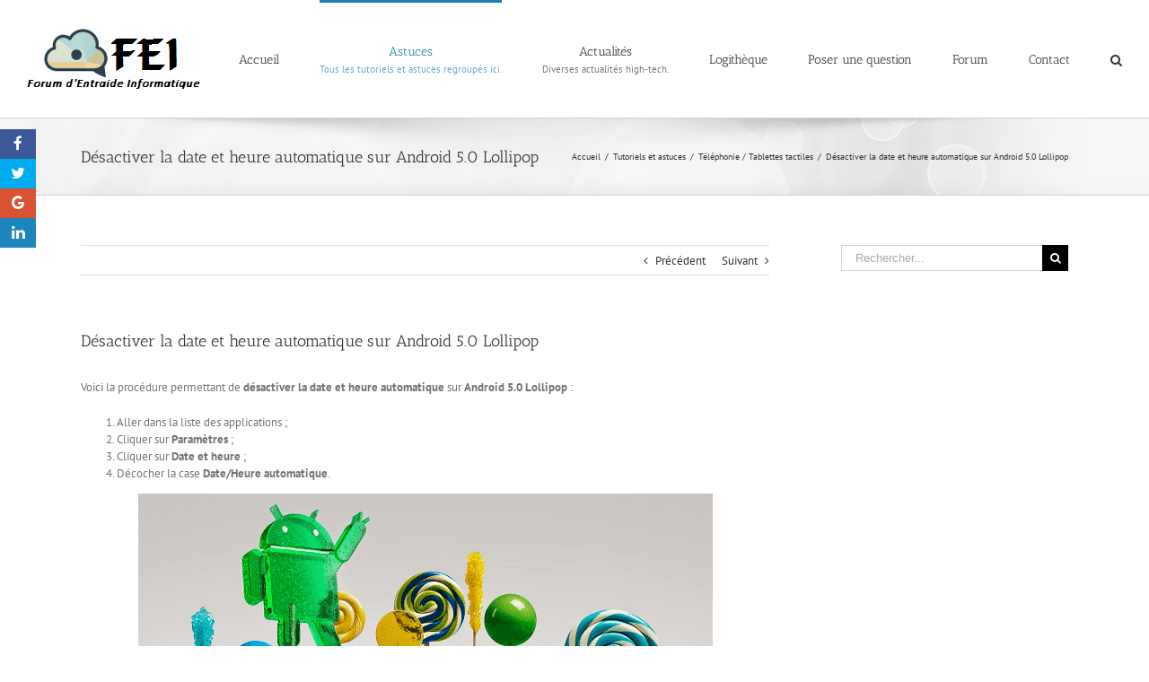

--- FILE ---
content_type: text/html; charset=UTF-8
request_url: https://www.forum-entraide-informatique.com/desactiver-la-date-et-heure-automatique-sur-android-5-0-lollipop/
body_size: 20361
content:
<!DOCTYPE html>
<html class="avada-html-layout-wide avada-html-header-position-top" lang="fr-FR" prefix="og: http://ogp.me/ns# fb: http://ogp.me/ns/fb#">
<head>
	<meta http-equiv="X-UA-Compatible" content="IE=edge" />
	<meta http-equiv="Content-Type" content="text/html; charset=utf-8"/>
	<meta name="viewport" content="width=device-width, initial-scale=1" />
	<meta name='robots' content='index, follow, max-image-preview:large, max-snippet:-1, max-video-preview:-1' />

	<!-- This site is optimized with the Yoast SEO plugin v26.8 - https://yoast.com/product/yoast-seo-wordpress/ -->
	<title>Désactiver la date et heure automatique sur Android 5.0 Lollipop - Forum d&#039;Entraide Informatique (FEI)</title>
	<meta name="description" content="Pour désactiver la date et heure automatique sur Android 5.0 Lollipop, il existe une procédure. Nous vous expliquons en détails la marche à suivre sur FEI !" />
	<link rel="canonical" href="https://www.forum-entraide-informatique.com/desactiver-la-date-et-heure-automatique-sur-android-5-0-lollipop/" />
	<meta property="og:locale" content="fr_FR" />
	<meta property="og:type" content="article" />
	<meta property="og:title" content="Désactiver la date et heure automatique sur Android 5.0 Lollipop - Forum d&#039;Entraide Informatique (FEI)" />
	<meta property="og:description" content="Pour désactiver la date et heure automatique sur Android 5.0 Lollipop, il existe une procédure. Nous vous expliquons en détails la marche à suivre sur FEI !" />
	<meta property="og:url" content="https://www.forum-entraide-informatique.com/desactiver-la-date-et-heure-automatique-sur-android-5-0-lollipop/" />
	<meta property="og:site_name" content="Forum d&#039;Entraide Informatique (FEI)" />
	<meta property="article:author" content="https://www.facebook.com/gabriel.fei.31" />
	<meta property="article:published_time" content="2015-01-03T17:14:01+00:00" />
	<meta property="og:image" content="https://www.forum-entraide-informatique.com/wp-content/uploads/2014/11/android-5.0-lollipop.png" />
	<meta name="author" content="2011N2" />
	<meta name="twitter:label1" content="Écrit par" />
	<meta name="twitter:data1" content="2011N2" />
	<script type="application/ld+json" class="yoast-schema-graph">{"@context":"https://schema.org","@graph":[{"@type":"Article","@id":"https://www.forum-entraide-informatique.com/desactiver-la-date-et-heure-automatique-sur-android-5-0-lollipop/#article","isPartOf":{"@id":"https://www.forum-entraide-informatique.com/desactiver-la-date-et-heure-automatique-sur-android-5-0-lollipop/"},"author":{"name":"2011N2","@id":"https://www.forum-entraide-informatique.com/#/schema/person/fbe91b8b102ffa2e2a2a1adc9cffc36d"},"headline":"Désactiver la date et heure automatique sur Android 5.0 Lollipop","datePublished":"2015-01-03T17:14:01+00:00","mainEntityOfPage":{"@id":"https://www.forum-entraide-informatique.com/desactiver-la-date-et-heure-automatique-sur-android-5-0-lollipop/"},"wordCount":48,"commentCount":0,"image":{"@id":"https://www.forum-entraide-informatique.com/desactiver-la-date-et-heure-automatique-sur-android-5-0-lollipop/#primaryimage"},"thumbnailUrl":"https://www.forum-entraide-informatique.com/wp-content/uploads/2014/11/android-5.0-lollipop.png","keywords":["Android 5.0","automatique","date","désactiver","heure","Lollipop"],"articleSection":["Téléphonie / Tablettes tactiles","Tutoriels et astuces"],"inLanguage":"fr-FR","potentialAction":[{"@type":"CommentAction","name":"Comment","target":["https://www.forum-entraide-informatique.com/desactiver-la-date-et-heure-automatique-sur-android-5-0-lollipop/#respond"]}]},{"@type":"WebPage","@id":"https://www.forum-entraide-informatique.com/desactiver-la-date-et-heure-automatique-sur-android-5-0-lollipop/","url":"https://www.forum-entraide-informatique.com/desactiver-la-date-et-heure-automatique-sur-android-5-0-lollipop/","name":"Désactiver la date et heure automatique sur Android 5.0 Lollipop - Forum d&#039;Entraide Informatique (FEI)","isPartOf":{"@id":"https://www.forum-entraide-informatique.com/#website"},"primaryImageOfPage":{"@id":"https://www.forum-entraide-informatique.com/desactiver-la-date-et-heure-automatique-sur-android-5-0-lollipop/#primaryimage"},"image":{"@id":"https://www.forum-entraide-informatique.com/desactiver-la-date-et-heure-automatique-sur-android-5-0-lollipop/#primaryimage"},"thumbnailUrl":"https://www.forum-entraide-informatique.com/wp-content/uploads/2014/11/android-5.0-lollipop.png","datePublished":"2015-01-03T17:14:01+00:00","author":{"@id":"https://www.forum-entraide-informatique.com/#/schema/person/fbe91b8b102ffa2e2a2a1adc9cffc36d"},"description":"Pour désactiver la date et heure automatique sur Android 5.0 Lollipop, il existe une procédure. Nous vous expliquons en détails la marche à suivre sur FEI !","breadcrumb":{"@id":"https://www.forum-entraide-informatique.com/desactiver-la-date-et-heure-automatique-sur-android-5-0-lollipop/#breadcrumb"},"inLanguage":"fr-FR","potentialAction":[{"@type":"ReadAction","target":["https://www.forum-entraide-informatique.com/desactiver-la-date-et-heure-automatique-sur-android-5-0-lollipop/"]}]},{"@type":"ImageObject","inLanguage":"fr-FR","@id":"https://www.forum-entraide-informatique.com/desactiver-la-date-et-heure-automatique-sur-android-5-0-lollipop/#primaryimage","url":"https://www.forum-entraide-informatique.com/wp-content/uploads/2014/11/android-5.0-lollipop.png","contentUrl":"https://www.forum-entraide-informatique.com/wp-content/uploads/2014/11/android-5.0-lollipop.png","width":640,"height":361},{"@type":"BreadcrumbList","@id":"https://www.forum-entraide-informatique.com/desactiver-la-date-et-heure-automatique-sur-android-5-0-lollipop/#breadcrumb","itemListElement":[{"@type":"ListItem","position":1,"name":"Accueil","item":"https://www.forum-entraide-informatique.com/"},{"@type":"ListItem","position":2,"name":"Blog &#8211; Forum d&rsquo;Entraide Informatique (FEI)","item":"https://www.forum-entraide-informatique.com/blog/"},{"@type":"ListItem","position":3,"name":"Désactiver la date et heure automatique sur Android 5.0 Lollipop"}]},{"@type":"WebSite","@id":"https://www.forum-entraide-informatique.com/#website","url":"https://www.forum-entraide-informatique.com/","name":"Forum d&#039;Entraide Informatique (FEI)","description":"Site d&#039;assistance et de sécurité informatique","potentialAction":[{"@type":"SearchAction","target":{"@type":"EntryPoint","urlTemplate":"https://www.forum-entraide-informatique.com/?s={search_term_string}"},"query-input":{"@type":"PropertyValueSpecification","valueRequired":true,"valueName":"search_term_string"}}],"inLanguage":"fr-FR"},{"@type":"Person","@id":"https://www.forum-entraide-informatique.com/#/schema/person/fbe91b8b102ffa2e2a2a1adc9cffc36d","name":"2011N2","image":{"@type":"ImageObject","inLanguage":"fr-FR","@id":"https://www.forum-entraide-informatique.com/#/schema/person/image/","url":"https://www.forum-entraide-informatique.com/wp-content/uploads/2015/01/Avaar-forums-2011N2-150x150.png","contentUrl":"https://www.forum-entraide-informatique.com/wp-content/uploads/2015/01/Avaar-forums-2011N2-150x150.png","caption":"2011N2"},"description":"Passionné d'informatique","sameAs":["https://www.forum-entraide-informatique.com/","https://www.facebook.com/gabriel.fei.31"],"url":"https://www.forum-entraide-informatique.com/author/2011n2/"}]}</script>
	<!-- / Yoast SEO plugin. -->


<link rel='dns-prefetch' href='//apis.google.com' />
<link rel='dns-prefetch' href='//fonts.googleapis.com' />
<link rel="alternate" type="application/rss+xml" title="Forum d&#039;Entraide Informatique (FEI) &raquo; Flux" href="https://www.forum-entraide-informatique.com/feed/" />
<link rel="alternate" type="application/rss+xml" title="Forum d&#039;Entraide Informatique (FEI) &raquo; Flux des commentaires" href="https://www.forum-entraide-informatique.com/comments/feed/" />
		
		
		
		
				<link rel="alternate" type="application/rss+xml" title="Forum d&#039;Entraide Informatique (FEI) &raquo; Désactiver la date et heure automatique sur Android 5.0 Lollipop Flux des commentaires" href="https://www.forum-entraide-informatique.com/desactiver-la-date-et-heure-automatique-sur-android-5-0-lollipop/feed/" />
<link rel="alternate" title="oEmbed (JSON)" type="application/json+oembed" href="https://www.forum-entraide-informatique.com/wp-json/oembed/1.0/embed?url=https%3A%2F%2Fwww.forum-entraide-informatique.com%2Fdesactiver-la-date-et-heure-automatique-sur-android-5-0-lollipop%2F" />
<link rel="alternate" title="oEmbed (XML)" type="text/xml+oembed" href="https://www.forum-entraide-informatique.com/wp-json/oembed/1.0/embed?url=https%3A%2F%2Fwww.forum-entraide-informatique.com%2Fdesactiver-la-date-et-heure-automatique-sur-android-5-0-lollipop%2F&#038;format=xml" />

		<meta property="og:title" content="Désactiver la date et heure automatique sur Android 5.0 Lollipop"/>
		<meta property="og:type" content="article"/>
		<meta property="og:url" content="https://www.forum-entraide-informatique.com/desactiver-la-date-et-heure-automatique-sur-android-5-0-lollipop/"/>
		<meta property="og:site_name" content="Forum d&#039;Entraide Informatique (FEI)"/>
		<meta property="og:description" content="Voici la procédure permettant de désactiver la date et heure automatique sur Android 5.0 Lollipop :

	Aller dans la liste des applications ;
	Cliquer sur Paramètres ;
	Cliquer sur Date et heure ;
	Décocher la case Date/Heure automatique."/>

									<meta property="og:image" content="https://www.forum-entraide-informatique.com/wp-content/uploads/2015/01/logo-fei.png"/>
							<style id='wp-img-auto-sizes-contain-inline-css' type='text/css'>
img:is([sizes=auto i],[sizes^="auto," i]){contain-intrinsic-size:3000px 1500px}
/*# sourceURL=wp-img-auto-sizes-contain-inline-css */
</style>
<link rel='stylesheet' id='usernoise-button-css' href='https://www.forum-entraide-informatique.com/wp-content/plugins/usernoise/css/button.css?ver=3.7.20' type='text/css' media='all' />
<link rel='stylesheet' id='usernoise-form-css' href='https://www.forum-entraide-informatique.com/wp-content/plugins/usernoise/css/form.css?ver=3.7.20' type='text/css' media='all' />
<link rel='stylesheet' id='font-awesome-css' href='https://www.forum-entraide-informatique.com/wp-content/plugins/usernoise/vendor/font-awesome/css/font-awesome.css?ver=3.7.20' type='text/css' media='all' />
<style id='wp-emoji-styles-inline-css' type='text/css'>

	img.wp-smiley, img.emoji {
		display: inline !important;
		border: none !important;
		box-shadow: none !important;
		height: 1em !important;
		width: 1em !important;
		margin: 0 0.07em !important;
		vertical-align: -0.1em !important;
		background: none !important;
		padding: 0 !important;
	}
/*# sourceURL=wp-emoji-styles-inline-css */
</style>
<style id='classic-theme-styles-inline-css' type='text/css'>
/*! This file is auto-generated */
.wp-block-button__link{color:#fff;background-color:#32373c;border-radius:9999px;box-shadow:none;text-decoration:none;padding:calc(.667em + 2px) calc(1.333em + 2px);font-size:1.125em}.wp-block-file__button{background:#32373c;color:#fff;text-decoration:none}
/*# sourceURL=/wp-includes/css/classic-themes.min.css */
</style>
<link rel='stylesheet' id='wpdm-front-bootstrap-css' href='https://www.forum-entraide-informatique.com/wp-content/plugins/download-manager/assets/bootstrap/css/bootstrap.min.css?ver=6.9' type='text/css' media='all' />
<link rel='stylesheet' id='wpdm-front-css' href='https://www.forum-entraide-informatique.com/wp-content/plugins/download-manager/assets/css/front.css?ver=6.9' type='text/css' media='all' />
<link rel='stylesheet' id='isf_style-css' href='https://www.forum-entraide-informatique.com/wp-content/plugins/indeed-social-media/social_follow/files/css/style-frond_end.css?ver=6.9' type='text/css' media='all' />
<link rel='stylesheet' id='isf_pack_social_follow-css' href='https://www.forum-entraide-informatique.com/wp-content/plugins/indeed-social-media/social_follow/files/css/pack_social_follow.css?ver=6.9' type='text/css' media='all' />
<link rel='stylesheet' id='ism_font-awesome-css' href='https://www.forum-entraide-informatique.com/wp-content/plugins/indeed-social-media/files/css/font-awesome.css?ver=6.9' type='text/css' media='all' />
<link rel='stylesheet' id='ism_socicon-css' href='https://www.forum-entraide-informatique.com/wp-content/plugins/indeed-social-media/files/css/socicon.css?ver=6.9' type='text/css' media='all' />
<link rel='stylesheet' id='ism_style-css' href='https://www.forum-entraide-informatique.com/wp-content/plugins/indeed-social-media/files/css/style-front_end.css?ver=6.9' type='text/css' media='all' />
<link rel='stylesheet' id='ism_templates-css' href='https://www.forum-entraide-informatique.com/wp-content/plugins/indeed-social-media/files/css/templates.css?ver=6.9' type='text/css' media='all' />
<link rel='stylesheet' id='ism_show_effects_css-css' href='https://www.forum-entraide-informatique.com/wp-content/plugins/indeed-social-media/files/css/animate.css?ver=6.9' type='text/css' media='all' />
<link rel='stylesheet' id='ism_ns_theme_pack-css' href='https://www.forum-entraide-informatique.com/wp-content/plugins/indeed-social-media/files/css/news-letter-themes-style.css?ver=6.9' type='text/css' media='all' />
<link rel='stylesheet' id='newsletter-font-css' href='https://fonts.googleapis.com/css?family=Raleway&#038;ver=6.9' type='text/css' media='all' />
<link rel='stylesheet' id='stcr-font-awesome-css' href='https://www.forum-entraide-informatique.com/wp-content/plugins/subscribe-to-comments-reloaded/includes/css/font-awesome.min.css?ver=6.9' type='text/css' media='all' />
<link rel='stylesheet' id='stcr-style-css' href='https://www.forum-entraide-informatique.com/wp-content/plugins/subscribe-to-comments-reloaded/includes/css/stcr-style.css?ver=6.9' type='text/css' media='all' />
<link rel='stylesheet' id='wp-postratings-css' href='https://www.forum-entraide-informatique.com/wp-content/plugins/wp-postratings/css/postratings-css.css?ver=1.91.2' type='text/css' media='all' />
<link rel='stylesheet' id='ppress-frontend-css' href='https://www.forum-entraide-informatique.com/wp-content/plugins/wp-user-avatar/assets/css/frontend.min.css?ver=4.16.8' type='text/css' media='all' />
<link rel='stylesheet' id='ppress-flatpickr-css' href='https://www.forum-entraide-informatique.com/wp-content/plugins/wp-user-avatar/assets/flatpickr/flatpickr.min.css?ver=4.16.8' type='text/css' media='all' />
<link rel='stylesheet' id='ppress-select2-css' href='https://www.forum-entraide-informatique.com/wp-content/plugins/wp-user-avatar/assets/select2/select2.min.css?ver=6.9' type='text/css' media='all' />
<link rel='stylesheet' id='yop-public-css' href='https://www.forum-entraide-informatique.com/wp-content/plugins/yop-poll/public/assets/css/yop-poll-public-6.5.39.css?ver=6.9' type='text/css' media='all' />
<link rel='stylesheet' id='tablepress-default-css' href='https://www.forum-entraide-informatique.com/wp-content/plugins/tablepress/css/build/default.css?ver=3.2.6' type='text/css' media='all' />
<script type="text/javascript" src="https://www.forum-entraide-informatique.com/wp-includes/js/jquery/jquery.min.js?ver=3.7.1" id="jquery-core-js"></script>
<script type="text/javascript" src="https://www.forum-entraide-informatique.com/wp-includes/js/jquery/jquery-migrate.min.js?ver=3.4.1" id="jquery-migrate-js"></script>
<script type="text/javascript" id="usernoise-js-extra">
/* <![CDATA[ */
var usernoiseButton = {"text":"Feedback","style":"background-color: #404040; color: #FFFFFF","class":"un-left","windowUrl":"/wp-admin/admin-ajax.php?action=un_load_window","showButton":"1","disableOnMobiles":"1"};
//# sourceURL=usernoise-js-extra
/* ]]> */
</script>
<script type="text/javascript" src="https://www.forum-entraide-informatique.com/wp-content/plugins/usernoise/js/usernoise.js?ver=3.7.20" id="usernoise-js"></script>
<script type="text/javascript" src="https://www.forum-entraide-informatique.com/wp-content/plugins/usernoise/js/button.js?ver=3.7.20" id="usernoise-button-js"></script>
<script type="text/javascript" src="https://www.forum-entraide-informatique.com/wp-content/plugins/download-manager/assets/bootstrap/js/bootstrap.bundle.min.js?ver=6.9" id="wpdm-front-bootstrap-js"></script>
<script type="text/javascript" id="wpdm-frontjs-js-extra">
/* <![CDATA[ */
var wpdm_url = {"home":"https://www.forum-entraide-informatique.com/","site":"https://www.forum-entraide-informatique.com/","ajax":"https://www.forum-entraide-informatique.com/wp-admin/admin-ajax.php"};
var wpdm_js = {"spinner":"\u003Ci class=\"fas fa-sun fa-spin\"\u003E\u003C/i\u003E","client_id":"2dc70336f9d6d8b4bc0c73d19de72588"};
var wpdm_strings = {"pass_var":"Mot de passe v\u00e9rifi\u00e9\u00a0!","pass_var_q":"Veuillez cliquer sur le bouton suivant pour commencer le t\u00e9l\u00e9chargement.","start_dl":"Commencer le t\u00e9l\u00e9chargement"};
//# sourceURL=wpdm-frontjs-js-extra
/* ]]> */
</script>
<script type="text/javascript" src="https://www.forum-entraide-informatique.com/wp-content/plugins/download-manager/assets/js/front.js?ver=6.5.7" id="wpdm-frontjs-js"></script>
<script type="text/javascript" src="https://www.forum-entraide-informatique.com/wp-content/plugins/indeed-social-media/files/js/front_end_header.js" id="ism_front_end_h-js"></script>
<script type="text/javascript" src="https://apis.google.com/js/plusone.js" id="ism_plusone-js"></script>
<script type="text/javascript" src="https://www.forum-entraide-informatique.com/wp-content/plugins/indeed-social-media/files/js/json2.js" id="ism_json2-js"></script>
<script type="text/javascript" src="https://www.forum-entraide-informatique.com/wp-content/plugins/indeed-social-media/files/js/jstorage.js" id="ism_jstorage-js"></script>
<script type="text/javascript" src="https://www.forum-entraide-informatique.com/wp-content/plugins/wp-user-avatar/assets/flatpickr/flatpickr.min.js?ver=4.16.8" id="ppress-flatpickr-js"></script>
<script type="text/javascript" src="https://www.forum-entraide-informatique.com/wp-content/plugins/wp-user-avatar/assets/select2/select2.min.js?ver=4.16.8" id="ppress-select2-js"></script>
<script type="text/javascript" id="yop-public-js-extra">
/* <![CDATA[ */
var objectL10n = {"yopPollParams":{"urlParams":{"ajax":"https://www.forum-entraide-informatique.com/wp-admin/admin-ajax.php","wpLogin":"https://www.forum-entraide-informatique.com/wp-login.php?redirect_to=https%3A%2F%2Fwww.forum-entraide-informatique.com%2Fwp-admin%2Fadmin-ajax.php%3Faction%3Dyop_poll_record_wordpress_vote"},"apiParams":{"reCaptcha":{"siteKey":""},"reCaptchaV2Invisible":{"siteKey":""},"reCaptchaV3":{"siteKey":""},"hCaptcha":{"siteKey":""},"cloudflareTurnstile":{"siteKey":""}},"captchaParams":{"imgPath":"https://www.forum-entraide-informatique.com/wp-content/plugins/yop-poll/public/assets/img/","url":"https://www.forum-entraide-informatique.com/wp-content/plugins/yop-poll/app.php","accessibilityAlt":"Sound icon","accessibilityTitle":"Accessibility option: listen to a question and answer it!","accessibilityDescription":"Type below the \u003Cstrong\u003Eanswer\u003C/strong\u003E to what you hear. Numbers or words:","explanation":"Click or touch the \u003Cstrong\u003EANSWER\u003C/strong\u003E","refreshAlt":"Refresh/reload icon","refreshTitle":"Refresh/reload: get new images and accessibility option!"},"voteParams":{"invalidPoll":"Invalid Poll","noAnswersSelected":"No answer selected","minAnswersRequired":"At least {min_answers_allowed} answer(s) required","maxAnswersRequired":"A max of {max_answers_allowed} answer(s) accepted","noAnswerForOther":"No other answer entered","noValueForCustomField":"{custom_field_name} is required","tooManyCharsForCustomField":"Text for {custom_field_name} is too long","consentNotChecked":"You must agree to our terms and conditions","noCaptchaSelected":"Captcha is required","thankYou":"Thank you for your vote"},"resultsParams":{"singleVote":"vote","multipleVotes":"votes","singleAnswer":"answer","multipleAnswers":"answers"}}};
//# sourceURL=yop-public-js-extra
/* ]]> */
</script>
<script type="text/javascript" src="https://www.forum-entraide-informatique.com/wp-content/plugins/yop-poll/public/assets/js/yop-poll-public-6.5.39.min.js?ver=6.9" id="yop-public-js"></script>
<link rel="https://api.w.org/" href="https://www.forum-entraide-informatique.com/wp-json/" /><link rel="alternate" title="JSON" type="application/json" href="https://www.forum-entraide-informatique.com/wp-json/wp/v2/posts/2041" /><link rel="EditURI" type="application/rsd+xml" title="RSD" href="https://www.forum-entraide-informatique.com/xmlrpc.php?rsd" />
<meta name="generator" content="WordPress 6.9" />
<link rel='shortlink' href='https://www.forum-entraide-informatique.com/?p=2041' />
<meta name="og:url" content="https://www.forum-entraide-informatique.com" />
	<meta property="og:image" content="https://www.forum-entraide-informatique.com/wp-content/plugins/indeed-social-media/files/images/wordpress-logo.png"/>
	<meta property="og:title" content="Désactiver la date et heure automatique sur Android 5.0 Lollipop" />
	<script src="https://apis.google.com/js/platform.js" async defer></script><style type="text/css" id="css-fb-visibility">@media screen and (max-width: 640px){body:not(.fusion-builder-ui-wireframe) .fusion-no-small-visibility{display:none !important;}}@media screen and (min-width: 641px) and (max-width: 1024px){body:not(.fusion-builder-ui-wireframe) .fusion-no-medium-visibility{display:none !important;}}@media screen and (min-width: 1025px){body:not(.fusion-builder-ui-wireframe) .fusion-no-large-visibility{display:none !important;}}</style>		<script type="text/javascript">
			var doc = document.documentElement;
			doc.setAttribute( 'data-useragent', navigator.userAgent );
		</script>
		<meta name="generator" content="WordPress Download Manager 6.5.7" />
				<style type="text/css" id="c4wp-checkout-css">
					.woocommerce-checkout .c4wp_captcha_field {
						margin-bottom: 10px;
						margin-top: 15px;
						position: relative;
						display: inline-block;
					}
				</style>
							<style type="text/css" id="c4wp-v3-lp-form-css">
				.login #login, .login #lostpasswordform {
					min-width: 350px !important;
				}
				.wpforms-field-c4wp iframe {
					width: 100% !important;
				}
			</style>
					        <style>
            /* WPDM Link Template Styles */        </style>
		        <style>

            :root {
                --color-primary: #4a8eff;
                --color-primary-rgb: 74, 142, 255;
                --color-primary-hover: #5998ff;
                --color-primary-active: #3281ff;
                --color-secondary: #6c757d;
                --color-secondary-rgb: 108, 117, 125;
                --color-secondary-hover: #6c757d;
                --color-secondary-active: #6c757d;
                --color-success: #018e11;
                --color-success-rgb: 1, 142, 17;
                --color-success-hover: #0aad01;
                --color-success-active: #0c8c01;
                --color-info: #2CA8FF;
                --color-info-rgb: 44, 168, 255;
                --color-info-hover: #2CA8FF;
                --color-info-active: #2CA8FF;
                --color-warning: #FFB236;
                --color-warning-rgb: 255, 178, 54;
                --color-warning-hover: #FFB236;
                --color-warning-active: #FFB236;
                --color-danger: #ff5062;
                --color-danger-rgb: 255, 80, 98;
                --color-danger-hover: #ff5062;
                --color-danger-active: #ff5062;
                --color-green: #30b570;
                --color-blue: #0073ff;
                --color-purple: #8557D3;
                --color-red: #ff5062;
                --color-muted: rgba(69, 89, 122, 0.6);
                --wpdm-font: "Sen", -apple-system, BlinkMacSystemFont, "Segoe UI", Roboto, Helvetica, Arial, sans-serif, "Apple Color Emoji", "Segoe UI Emoji", "Segoe UI Symbol";
            }

            .wpdm-download-link.btn.btn-primary {
                border-radius: 4px;
            }


        </style>
		        <script>
            function wpdm_rest_url(request) {
                return "https://www.forum-entraide-informatique.com/wp-json/wpdm/" + request;
            }
        </script>
		
	<style id='global-styles-inline-css' type='text/css'>
:root{--wp--preset--aspect-ratio--square: 1;--wp--preset--aspect-ratio--4-3: 4/3;--wp--preset--aspect-ratio--3-4: 3/4;--wp--preset--aspect-ratio--3-2: 3/2;--wp--preset--aspect-ratio--2-3: 2/3;--wp--preset--aspect-ratio--16-9: 16/9;--wp--preset--aspect-ratio--9-16: 9/16;--wp--preset--color--black: #000000;--wp--preset--color--cyan-bluish-gray: #abb8c3;--wp--preset--color--white: #ffffff;--wp--preset--color--pale-pink: #f78da7;--wp--preset--color--vivid-red: #cf2e2e;--wp--preset--color--luminous-vivid-orange: #ff6900;--wp--preset--color--luminous-vivid-amber: #fcb900;--wp--preset--color--light-green-cyan: #7bdcb5;--wp--preset--color--vivid-green-cyan: #00d084;--wp--preset--color--pale-cyan-blue: #8ed1fc;--wp--preset--color--vivid-cyan-blue: #0693e3;--wp--preset--color--vivid-purple: #9b51e0;--wp--preset--gradient--vivid-cyan-blue-to-vivid-purple: linear-gradient(135deg,rgb(6,147,227) 0%,rgb(155,81,224) 100%);--wp--preset--gradient--light-green-cyan-to-vivid-green-cyan: linear-gradient(135deg,rgb(122,220,180) 0%,rgb(0,208,130) 100%);--wp--preset--gradient--luminous-vivid-amber-to-luminous-vivid-orange: linear-gradient(135deg,rgb(252,185,0) 0%,rgb(255,105,0) 100%);--wp--preset--gradient--luminous-vivid-orange-to-vivid-red: linear-gradient(135deg,rgb(255,105,0) 0%,rgb(207,46,46) 100%);--wp--preset--gradient--very-light-gray-to-cyan-bluish-gray: linear-gradient(135deg,rgb(238,238,238) 0%,rgb(169,184,195) 100%);--wp--preset--gradient--cool-to-warm-spectrum: linear-gradient(135deg,rgb(74,234,220) 0%,rgb(151,120,209) 20%,rgb(207,42,186) 40%,rgb(238,44,130) 60%,rgb(251,105,98) 80%,rgb(254,248,76) 100%);--wp--preset--gradient--blush-light-purple: linear-gradient(135deg,rgb(255,206,236) 0%,rgb(152,150,240) 100%);--wp--preset--gradient--blush-bordeaux: linear-gradient(135deg,rgb(254,205,165) 0%,rgb(254,45,45) 50%,rgb(107,0,62) 100%);--wp--preset--gradient--luminous-dusk: linear-gradient(135deg,rgb(255,203,112) 0%,rgb(199,81,192) 50%,rgb(65,88,208) 100%);--wp--preset--gradient--pale-ocean: linear-gradient(135deg,rgb(255,245,203) 0%,rgb(182,227,212) 50%,rgb(51,167,181) 100%);--wp--preset--gradient--electric-grass: linear-gradient(135deg,rgb(202,248,128) 0%,rgb(113,206,126) 100%);--wp--preset--gradient--midnight: linear-gradient(135deg,rgb(2,3,129) 0%,rgb(40,116,252) 100%);--wp--preset--font-size--small: 9.75px;--wp--preset--font-size--medium: 20px;--wp--preset--font-size--large: 19.5px;--wp--preset--font-size--x-large: 42px;--wp--preset--font-size--normal: 13px;--wp--preset--font-size--xlarge: 26px;--wp--preset--font-size--huge: 39px;--wp--preset--spacing--20: 0.44rem;--wp--preset--spacing--30: 0.67rem;--wp--preset--spacing--40: 1rem;--wp--preset--spacing--50: 1.5rem;--wp--preset--spacing--60: 2.25rem;--wp--preset--spacing--70: 3.38rem;--wp--preset--spacing--80: 5.06rem;--wp--preset--shadow--natural: 6px 6px 9px rgba(0, 0, 0, 0.2);--wp--preset--shadow--deep: 12px 12px 50px rgba(0, 0, 0, 0.4);--wp--preset--shadow--sharp: 6px 6px 0px rgba(0, 0, 0, 0.2);--wp--preset--shadow--outlined: 6px 6px 0px -3px rgb(255, 255, 255), 6px 6px rgb(0, 0, 0);--wp--preset--shadow--crisp: 6px 6px 0px rgb(0, 0, 0);}:where(.is-layout-flex){gap: 0.5em;}:where(.is-layout-grid){gap: 0.5em;}body .is-layout-flex{display: flex;}.is-layout-flex{flex-wrap: wrap;align-items: center;}.is-layout-flex > :is(*, div){margin: 0;}body .is-layout-grid{display: grid;}.is-layout-grid > :is(*, div){margin: 0;}:where(.wp-block-columns.is-layout-flex){gap: 2em;}:where(.wp-block-columns.is-layout-grid){gap: 2em;}:where(.wp-block-post-template.is-layout-flex){gap: 1.25em;}:where(.wp-block-post-template.is-layout-grid){gap: 1.25em;}.has-black-color{color: var(--wp--preset--color--black) !important;}.has-cyan-bluish-gray-color{color: var(--wp--preset--color--cyan-bluish-gray) !important;}.has-white-color{color: var(--wp--preset--color--white) !important;}.has-pale-pink-color{color: var(--wp--preset--color--pale-pink) !important;}.has-vivid-red-color{color: var(--wp--preset--color--vivid-red) !important;}.has-luminous-vivid-orange-color{color: var(--wp--preset--color--luminous-vivid-orange) !important;}.has-luminous-vivid-amber-color{color: var(--wp--preset--color--luminous-vivid-amber) !important;}.has-light-green-cyan-color{color: var(--wp--preset--color--light-green-cyan) !important;}.has-vivid-green-cyan-color{color: var(--wp--preset--color--vivid-green-cyan) !important;}.has-pale-cyan-blue-color{color: var(--wp--preset--color--pale-cyan-blue) !important;}.has-vivid-cyan-blue-color{color: var(--wp--preset--color--vivid-cyan-blue) !important;}.has-vivid-purple-color{color: var(--wp--preset--color--vivid-purple) !important;}.has-black-background-color{background-color: var(--wp--preset--color--black) !important;}.has-cyan-bluish-gray-background-color{background-color: var(--wp--preset--color--cyan-bluish-gray) !important;}.has-white-background-color{background-color: var(--wp--preset--color--white) !important;}.has-pale-pink-background-color{background-color: var(--wp--preset--color--pale-pink) !important;}.has-vivid-red-background-color{background-color: var(--wp--preset--color--vivid-red) !important;}.has-luminous-vivid-orange-background-color{background-color: var(--wp--preset--color--luminous-vivid-orange) !important;}.has-luminous-vivid-amber-background-color{background-color: var(--wp--preset--color--luminous-vivid-amber) !important;}.has-light-green-cyan-background-color{background-color: var(--wp--preset--color--light-green-cyan) !important;}.has-vivid-green-cyan-background-color{background-color: var(--wp--preset--color--vivid-green-cyan) !important;}.has-pale-cyan-blue-background-color{background-color: var(--wp--preset--color--pale-cyan-blue) !important;}.has-vivid-cyan-blue-background-color{background-color: var(--wp--preset--color--vivid-cyan-blue) !important;}.has-vivid-purple-background-color{background-color: var(--wp--preset--color--vivid-purple) !important;}.has-black-border-color{border-color: var(--wp--preset--color--black) !important;}.has-cyan-bluish-gray-border-color{border-color: var(--wp--preset--color--cyan-bluish-gray) !important;}.has-white-border-color{border-color: var(--wp--preset--color--white) !important;}.has-pale-pink-border-color{border-color: var(--wp--preset--color--pale-pink) !important;}.has-vivid-red-border-color{border-color: var(--wp--preset--color--vivid-red) !important;}.has-luminous-vivid-orange-border-color{border-color: var(--wp--preset--color--luminous-vivid-orange) !important;}.has-luminous-vivid-amber-border-color{border-color: var(--wp--preset--color--luminous-vivid-amber) !important;}.has-light-green-cyan-border-color{border-color: var(--wp--preset--color--light-green-cyan) !important;}.has-vivid-green-cyan-border-color{border-color: var(--wp--preset--color--vivid-green-cyan) !important;}.has-pale-cyan-blue-border-color{border-color: var(--wp--preset--color--pale-cyan-blue) !important;}.has-vivid-cyan-blue-border-color{border-color: var(--wp--preset--color--vivid-cyan-blue) !important;}.has-vivid-purple-border-color{border-color: var(--wp--preset--color--vivid-purple) !important;}.has-vivid-cyan-blue-to-vivid-purple-gradient-background{background: var(--wp--preset--gradient--vivid-cyan-blue-to-vivid-purple) !important;}.has-light-green-cyan-to-vivid-green-cyan-gradient-background{background: var(--wp--preset--gradient--light-green-cyan-to-vivid-green-cyan) !important;}.has-luminous-vivid-amber-to-luminous-vivid-orange-gradient-background{background: var(--wp--preset--gradient--luminous-vivid-amber-to-luminous-vivid-orange) !important;}.has-luminous-vivid-orange-to-vivid-red-gradient-background{background: var(--wp--preset--gradient--luminous-vivid-orange-to-vivid-red) !important;}.has-very-light-gray-to-cyan-bluish-gray-gradient-background{background: var(--wp--preset--gradient--very-light-gray-to-cyan-bluish-gray) !important;}.has-cool-to-warm-spectrum-gradient-background{background: var(--wp--preset--gradient--cool-to-warm-spectrum) !important;}.has-blush-light-purple-gradient-background{background: var(--wp--preset--gradient--blush-light-purple) !important;}.has-blush-bordeaux-gradient-background{background: var(--wp--preset--gradient--blush-bordeaux) !important;}.has-luminous-dusk-gradient-background{background: var(--wp--preset--gradient--luminous-dusk) !important;}.has-pale-ocean-gradient-background{background: var(--wp--preset--gradient--pale-ocean) !important;}.has-electric-grass-gradient-background{background: var(--wp--preset--gradient--electric-grass) !important;}.has-midnight-gradient-background{background: var(--wp--preset--gradient--midnight) !important;}.has-small-font-size{font-size: var(--wp--preset--font-size--small) !important;}.has-medium-font-size{font-size: var(--wp--preset--font-size--medium) !important;}.has-large-font-size{font-size: var(--wp--preset--font-size--large) !important;}.has-x-large-font-size{font-size: var(--wp--preset--font-size--x-large) !important;}
/*# sourceURL=global-styles-inline-css */
</style>
<link rel='stylesheet' id='avada-stylesheet-css' href='https://www.forum-entraide-informatique.com/wp-content/themes/Avada/assets/css/style.min.css?ver=6.1.2' type='text/css' media='all' />
<link rel='stylesheet' id='fusion-dynamic-css-css' href='https://www.forum-entraide-informatique.com/wp-content/uploads/fusion-styles/eb9cb03982732126058d52f7bc4fc284.min.css?ver=2.1.2' type='text/css' media='all' />
<link rel='stylesheet' id='avada-max-1c-css' href='https://www.forum-entraide-informatique.com/wp-content/themes/Avada/assets/css/media/max-1c.min.css?ver=6.1.2' type='text/css' media='only screen and (max-width: 640px)' />
<link rel='stylesheet' id='avada-max-2c-css' href='https://www.forum-entraide-informatique.com/wp-content/themes/Avada/assets/css/media/max-2c.min.css?ver=6.1.2' type='text/css' media='only screen and (max-width: 712px)' />
<link rel='stylesheet' id='avada-min-2c-max-3c-css' href='https://www.forum-entraide-informatique.com/wp-content/themes/Avada/assets/css/media/min-2c-max-3c.min.css?ver=6.1.2' type='text/css' media='only screen and (min-width: 712px) and (max-width: 784px)' />
<link rel='stylesheet' id='avada-min-3c-max-4c-css' href='https://www.forum-entraide-informatique.com/wp-content/themes/Avada/assets/css/media/min-3c-max-4c.min.css?ver=6.1.2' type='text/css' media='only screen and (min-width: 784px) and (max-width: 856px)' />
<link rel='stylesheet' id='avada-min-4c-max-5c-css' href='https://www.forum-entraide-informatique.com/wp-content/themes/Avada/assets/css/media/min-4c-max-5c.min.css?ver=6.1.2' type='text/css' media='only screen and (min-width: 856px) and (max-width: 928px)' />
<link rel='stylesheet' id='avada-min-5c-max-6c-css' href='https://www.forum-entraide-informatique.com/wp-content/themes/Avada/assets/css/media/min-5c-max-6c.min.css?ver=6.1.2' type='text/css' media='only screen and (min-width: 928px) and (max-width: 1000px)' />
<link rel='stylesheet' id='avada-min-shbp-css' href='https://www.forum-entraide-informatique.com/wp-content/themes/Avada/assets/css/media/min-shbp.min.css?ver=6.1.2' type='text/css' media='only screen and (min-width: 801px)' />
<link rel='stylesheet' id='avada-max-shbp-css' href='https://www.forum-entraide-informatique.com/wp-content/themes/Avada/assets/css/media/max-shbp.min.css?ver=6.1.2' type='text/css' media='only screen and (max-width: 800px)' />
<link rel='stylesheet' id='avada-max-sh-shbp-css' href='https://www.forum-entraide-informatique.com/wp-content/themes/Avada/assets/css/media/max-sh-shbp.min.css?ver=6.1.2' type='text/css' media='only screen and (max-width: 800px)' />
<link rel='stylesheet' id='avada-min-768-max-1024-p-css' href='https://www.forum-entraide-informatique.com/wp-content/themes/Avada/assets/css/media/min-768-max-1024-p.min.css?ver=6.1.2' type='text/css' media='only screen and (min-device-width: 768px) and (max-device-width: 1024px) and (orientation: portrait)' />
<link rel='stylesheet' id='avada-min-768-max-1024-l-css' href='https://www.forum-entraide-informatique.com/wp-content/themes/Avada/assets/css/media/min-768-max-1024-l.min.css?ver=6.1.2' type='text/css' media='only screen and (min-device-width: 768px) and (max-device-width: 1024px) and (orientation: landscape)' />
<link rel='stylesheet' id='avada-max-sh-cbp-css' href='https://www.forum-entraide-informatique.com/wp-content/themes/Avada/assets/css/media/max-sh-cbp.min.css?ver=6.1.2' type='text/css' media='only screen and (max-width: 800px)' />
<link rel='stylesheet' id='avada-max-sh-sbp-css' href='https://www.forum-entraide-informatique.com/wp-content/themes/Avada/assets/css/media/max-sh-sbp.min.css?ver=6.1.2' type='text/css' media='only screen and (max-width: 800px)' />
<link rel='stylesheet' id='avada-max-sh-640-css' href='https://www.forum-entraide-informatique.com/wp-content/themes/Avada/assets/css/media/max-sh-640.min.css?ver=6.1.2' type='text/css' media='only screen and (max-width: 640px)' />
<link rel='stylesheet' id='avada-max-shbp-18-css' href='https://www.forum-entraide-informatique.com/wp-content/themes/Avada/assets/css/media/max-shbp-18.min.css?ver=6.1.2' type='text/css' media='only screen and (max-width: 782px)' />
<link rel='stylesheet' id='avada-max-shbp-32-css' href='https://www.forum-entraide-informatique.com/wp-content/themes/Avada/assets/css/media/max-shbp-32.min.css?ver=6.1.2' type='text/css' media='only screen and (max-width: 768px)' />
<link rel='stylesheet' id='avada-min-sh-cbp-css' href='https://www.forum-entraide-informatique.com/wp-content/themes/Avada/assets/css/media/min-sh-cbp.min.css?ver=6.1.2' type='text/css' media='only screen and (min-width: 800px)' />
<link rel='stylesheet' id='avada-max-640-css' href='https://www.forum-entraide-informatique.com/wp-content/themes/Avada/assets/css/media/max-640.min.css?ver=6.1.2' type='text/css' media='only screen and (max-device-width: 640px)' />
<link rel='stylesheet' id='avada-max-sh-cbp-cf7-css' href='https://www.forum-entraide-informatique.com/wp-content/themes/Avada/assets/css/media/max-sh-cbp-cf7.min.css?ver=6.1.2' type='text/css' media='only screen and (max-width: 800px)' />
<link rel='stylesheet' id='avada-max-sh-cbp-eslider-css' href='https://www.forum-entraide-informatique.com/wp-content/themes/Avada/assets/css/media/max-sh-cbp-eslider.min.css?ver=6.1.2' type='text/css' media='only screen and (max-width: 800px)' />
<link rel='stylesheet' id='fb-max-sh-cbp-css' href='https://www.forum-entraide-informatique.com/wp-content/plugins/fusion-builder/assets/css/media/max-sh-cbp.min.css?ver=2.1.2' type='text/css' media='only screen and (max-width: 800px)' />
<link rel='stylesheet' id='fb-min-768-max-1024-p-css' href='https://www.forum-entraide-informatique.com/wp-content/plugins/fusion-builder/assets/css/media/min-768-max-1024-p.min.css?ver=2.1.2' type='text/css' media='only screen and (min-device-width: 768px) and (max-device-width: 1024px) and (orientation: portrait)' />
<link rel='stylesheet' id='fb-max-640-css' href='https://www.forum-entraide-informatique.com/wp-content/plugins/fusion-builder/assets/css/media/max-640.min.css?ver=2.1.2' type='text/css' media='only screen and (max-device-width: 640px)' />
<link rel='stylesheet' id='fb-max-1c-css' href='https://www.forum-entraide-informatique.com/wp-content/plugins/fusion-builder/assets/css/media/max-1c.css?ver=2.1.2' type='text/css' media='only screen and (max-width: 640px)' />
<link rel='stylesheet' id='fb-max-2c-css' href='https://www.forum-entraide-informatique.com/wp-content/plugins/fusion-builder/assets/css/media/max-2c.css?ver=2.1.2' type='text/css' media='only screen and (max-width: 712px)' />
<link rel='stylesheet' id='fb-min-2c-max-3c-css' href='https://www.forum-entraide-informatique.com/wp-content/plugins/fusion-builder/assets/css/media/min-2c-max-3c.css?ver=2.1.2' type='text/css' media='only screen and (min-width: 712px) and (max-width: 784px)' />
<link rel='stylesheet' id='fb-min-3c-max-4c-css' href='https://www.forum-entraide-informatique.com/wp-content/plugins/fusion-builder/assets/css/media/min-3c-max-4c.css?ver=2.1.2' type='text/css' media='only screen and (min-width: 784px) and (max-width: 856px)' />
<link rel='stylesheet' id='fb-min-4c-max-5c-css' href='https://www.forum-entraide-informatique.com/wp-content/plugins/fusion-builder/assets/css/media/min-4c-max-5c.css?ver=2.1.2' type='text/css' media='only screen and (min-width: 856px) and (max-width: 928px)' />
<link rel='stylesheet' id='fb-min-5c-max-6c-css' href='https://www.forum-entraide-informatique.com/wp-content/plugins/fusion-builder/assets/css/media/min-5c-max-6c.css?ver=2.1.2' type='text/css' media='only screen and (min-width: 928px) and (max-width: 1000px)' />
</head>

<body class="wp-singular post-template-default single single-post postid-2041 single-format-standard wp-theme-Avada fusion-image-hovers fusion-pagination-sizing fusion-button_size-large fusion-button_type-flat fusion-button_span-no avada-image-rollover-circle-yes avada-image-rollover-yes avada-image-rollover-direction-left fusion-has-button-gradient fusion-body ltr fusion-sticky-header no-tablet-sticky-header no-mobile-sticky-header no-mobile-slidingbar no-mobile-totop avada-has-rev-slider-styles fusion-disable-outline fusion-sub-menu-fade mobile-logo-pos-left layout-wide-mode avada-has-boxed-modal-shadow-none layout-scroll-offset-full avada-has-zero-margin-offset-top has-sidebar fusion-top-header menu-text-align-center mobile-menu-design-modern fusion-show-pagination-text fusion-header-layout-v1 avada-responsive avada-footer-fx-none avada-menu-highlight-style-bar fusion-search-form-classic fusion-main-menu-search-dropdown fusion-avatar-square avada-dropdown-styles avada-blog-layout-large avada-blog-archive-layout-large avada-header-shadow-no avada-menu-icon-position-left avada-has-megamenu-shadow avada-has-mainmenu-dropdown-divider avada-has-header-100-width avada-has-main-nav-search-icon avada-has-breadcrumb-mobile-hidden avada-has-titlebar-bar_and_content avada-has-pagination-padding avada-flyout-menu-direction-fade">
		<a class="skip-link screen-reader-text" href="#content">Skip to content</a>

	<div id="boxed-wrapper">
		<div class="fusion-sides-frame"></div>
		<div id="wrapper" class="fusion-wrapper">
			<div id="home" style="position:relative;top:-1px;"></div>
			
			<header class="fusion-header-wrapper">
				<div class="fusion-header-v1 fusion-logo-alignment fusion-logo-left fusion-sticky-menu-1 fusion-sticky-logo-1 fusion-mobile-logo-1  fusion-mobile-menu-design-modern">
					<div class="fusion-header-sticky-height"></div>
<div class="fusion-header">
	<div class="fusion-row">
					<div class="fusion-logo" data-margin-top="31px" data-margin-bottom="31px" data-margin-left="0px" data-margin-right="0px">
			<a class="fusion-logo-link"  href="https://www.forum-entraide-informatique.com/" >

						<!-- standard logo -->
			<img src="https://www.forum-entraide-informatique.com/wp-content/uploads/2015/01/logo-fei.png" srcset="https://www.forum-entraide-informatique.com/wp-content/uploads/2015/01/logo-fei.png 1x" width="194" height="69" alt="Forum d&#039;Entraide Informatique (FEI) Logo" data-retina_logo_url="" class="fusion-standard-logo" />

											<!-- mobile logo -->
				<img src="https://www.forum-entraide-informatique.com/wp-content/uploads/2015/01/logo-fei.png" srcset="https://www.forum-entraide-informatique.com/wp-content/uploads/2015/01/logo-fei.png 1x" width="194" height="69" alt="Forum d&#039;Entraide Informatique (FEI) Logo" data-retina_logo_url="" class="fusion-mobile-logo" />
			
											<!-- sticky header logo -->
				<img src="https://www.forum-entraide-informatique.com/wp-content/uploads/2015/01/logo-fei.png" srcset="https://www.forum-entraide-informatique.com/wp-content/uploads/2015/01/logo-fei.png 1x" width="194" height="69" alt="Forum d&#039;Entraide Informatique (FEI) Logo" data-retina_logo_url="" class="fusion-sticky-logo" />
					</a>
		</div>		<nav class="fusion-main-menu" aria-label="Main Menu"><ul id="menu-menu-principal" class="fusion-menu"><li  id="menu-item-24"  class="menu-item menu-item-type-custom menu-item-object-custom menu-item-has-children menu-item-24 fusion-dropdown-menu"  data-item-id="24"><a  class="fusion-bar-highlight"><span class="menu-text">Accueil</span></a><ul class="sub-menu"><li  id="menu-item-183"  class="menu-item menu-item-type-custom menu-item-object-custom menu-item-home menu-item-183 fusion-dropdown-submenu" ><a  href="https://www.forum-entraide-informatique.com/" class="fusion-bar-highlight"><span>Index</span></a></li><li  id="menu-item-171"  class="menu-item menu-item-type-custom menu-item-object-custom menu-item-171 fusion-dropdown-submenu" ><a  href="https://www.forum-entraide-informatique.com/Blog/" class="fusion-bar-highlight"><span>Blog</span></a></li><li  id="menu-item-25"  class="menu-item menu-item-type-custom menu-item-object-custom menu-item-25 fusion-dropdown-submenu" ><a  href="https://www.forum-entraide-informatique.com/support/" class="fusion-bar-highlight"><span>Forum</span></a></li></ul></li><li  id="menu-item-182"  class="menu-item menu-item-type-taxonomy menu-item-object-category current-post-ancestor current-menu-parent current-post-parent menu-item-has-children menu-item-182 fusion-dropdown-menu"  data-item-id="182"><a  href="https://www.forum-entraide-informatique.com/categorie/tutoriels-astuces/" class="fusion-flex-link fusion-bar-highlight fusion-has-description"><span class="menu-text">Astuces<span class="fusion-menu-description">Tous les tutoriels et astuces regroupés ici.</span></span></a><ul class="sub-menu"><li  id="menu-item-858"  class="menu-item menu-item-type-taxonomy menu-item-object-category menu-item-858 fusion-dropdown-submenu" ><a  href="https://www.forum-entraide-informatique.com/categorie/tutoriels-astuces/internet/" class="fusion-bar-highlight"><span>Internet</span></a></li><li  id="menu-item-859"  class="menu-item menu-item-type-taxonomy menu-item-object-category menu-item-859 fusion-dropdown-submenu" ><a  href="https://www.forum-entraide-informatique.com/categorie/tutoriels-astuces/jeux-video/" class="fusion-bar-highlight"><span>Jeux vidéo</span></a></li><li  id="menu-item-860"  class="menu-item menu-item-type-taxonomy menu-item-object-category menu-item-860 fusion-dropdown-submenu" ><a  href="https://www.forum-entraide-informatique.com/categorie/tutoriels-astuces/linux/" class="fusion-bar-highlight"><span>Linux</span></a></li><li  id="menu-item-861"  class="menu-item menu-item-type-taxonomy menu-item-object-category menu-item-861 fusion-dropdown-submenu" ><a  href="https://www.forum-entraide-informatique.com/categorie/tutoriels-astuces/logiciels-pilotes/" class="fusion-bar-highlight"><span>Logiciels / Pilotes</span></a></li><li  id="menu-item-862"  class="menu-item menu-item-type-taxonomy menu-item-object-category menu-item-862 fusion-dropdown-submenu" ><a  href="https://www.forum-entraide-informatique.com/categorie/tutoriels-astuces/mac/" class="fusion-bar-highlight"><span>Mac</span></a></li><li  id="menu-item-863"  class="menu-item menu-item-type-taxonomy menu-item-object-category menu-item-863 fusion-dropdown-submenu" ><a  href="https://www.forum-entraide-informatique.com/categorie/tutoriels-astuces/materiel/" class="fusion-bar-highlight"><span>Matériel</span></a></li><li  id="menu-item-864"  class="menu-item menu-item-type-taxonomy menu-item-object-category menu-item-864 fusion-dropdown-submenu" ><a  href="https://www.forum-entraide-informatique.com/categorie/tutoriels-astuces/securite-desinfection/" class="fusion-bar-highlight"><span>Sécurité / Désinfection</span></a></li><li  id="menu-item-865"  class="menu-item menu-item-type-taxonomy menu-item-object-category current-post-ancestor current-menu-parent current-post-parent menu-item-865 fusion-dropdown-submenu" ><a  href="https://www.forum-entraide-informatique.com/categorie/tutoriels-astuces/telephonie-tablettes-tactiles/" class="fusion-bar-highlight"><span>Téléphonie / Tablettes tactiles</span></a></li><li  id="menu-item-868"  class="menu-item menu-item-type-taxonomy menu-item-object-category menu-item-868 fusion-dropdown-submenu" ><a  href="https://www.forum-entraide-informatique.com/categorie/tutoriels-astuces/webmastering/" class="fusion-bar-highlight"><span>Webmastering</span></a></li><li  id="menu-item-867"  class="menu-item menu-item-type-taxonomy menu-item-object-category menu-item-867 fusion-dropdown-submenu" ><a  href="https://www.forum-entraide-informatique.com/categorie/tutoriels-astuces/windows/" class="fusion-bar-highlight"><span>Windows</span></a></li><li  id="menu-item-857"  class="menu-item menu-item-type-taxonomy menu-item-object-category menu-item-857 fusion-dropdown-submenu" ><a  href="https://www.forum-entraide-informatique.com/categorie/tutoriels-astuces/francais/" class="fusion-bar-highlight"><span>Français</span></a></li><li  id="menu-item-866"  class="menu-item menu-item-type-taxonomy menu-item-object-category menu-item-866 fusion-dropdown-submenu" ><a  href="https://www.forum-entraide-informatique.com/categorie/tutoriels-astuces/tutoriels-videos/" class="fusion-bar-highlight"><span>Tutoriels vidéos</span></a></li></ul></li><li  id="menu-item-181"  class="menu-item menu-item-type-taxonomy menu-item-object-category menu-item-181"  data-item-id="181"><a  href="https://www.forum-entraide-informatique.com/categorie/actualites/" class="fusion-flex-link fusion-bar-highlight fusion-has-description"><span class="menu-text">Actualités<span class="fusion-menu-description">Diverses actualités high-tech.</span></span></a></li><li  id="menu-item-873"  class="menu-item menu-item-type-custom menu-item-object-custom menu-item-has-children menu-item-873 fusion-dropdown-menu"  data-item-id="873"><a  href="https://www.forum-entraide-informatique.com/logitheque/logitheque/" class="fusion-bar-highlight"><span class="menu-text">Logithèque</span></a><ul class="sub-menu"><li  id="menu-item-874"  class="menu-item menu-item-type-custom menu-item-object-custom menu-item-874 fusion-dropdown-submenu" ><a  href="https://www.forum-entraide-informatique.com/logitheque/audio/" class="fusion-bar-highlight"><span>Audio</span></a></li><li  id="menu-item-875"  class="menu-item menu-item-type-custom menu-item-object-custom menu-item-875 fusion-dropdown-submenu" ><a  href="https://www.forum-entraide-informatique.com/logitheque/bureautique/" class="fusion-bar-highlight"><span>Bureautique</span></a></li><li  id="menu-item-2201"  class="menu-item menu-item-type-custom menu-item-object-custom menu-item-2201 fusion-dropdown-submenu" ><a  href="https://www.forum-entraide-informatique.com/logitheque/developpement/" class="fusion-bar-highlight"><span>Développement</span></a></li><li  id="menu-item-876"  class="menu-item menu-item-type-custom menu-item-object-custom menu-item-876 fusion-dropdown-submenu" ><a  href="https://www.forum-entraide-informatique.com/logitheque/graphisme/" class="fusion-bar-highlight"><span>Graphisme</span></a></li><li  id="menu-item-877"  class="menu-item menu-item-type-custom menu-item-object-custom menu-item-877 fusion-dropdown-submenu" ><a  href="https://www.forum-entraide-informatique.com/logitheque/internet/" class="fusion-bar-highlight"><span>Internet</span></a></li><li  id="menu-item-878"  class="menu-item menu-item-type-custom menu-item-object-custom menu-item-878 fusion-dropdown-submenu" ><a  href="https://www.forum-entraide-informatique.com/logitheque/jeux/" class="fusion-bar-highlight"><span>Jeux</span></a></li><li  id="menu-item-879"  class="menu-item menu-item-type-custom menu-item-object-custom menu-item-879 fusion-dropdown-submenu" ><a  href="https://www.forum-entraide-informatique.com/logitheque/loisirs-utilitaires/" class="fusion-bar-highlight"><span>Loisirs / Utilitaires</span></a></li><li  id="menu-item-2605"  class="menu-item menu-item-type-custom menu-item-object-custom menu-item-2605 fusion-dropdown-submenu" ><a  href="https://www.forum-entraide-informatique.com/logitheque/mac/" class="fusion-bar-highlight"><span>Mac</span></a></li><li  id="menu-item-880"  class="menu-item menu-item-type-custom menu-item-object-custom menu-item-880 fusion-dropdown-submenu" ><a  href="https://www.forum-entraide-informatique.com/logitheque/pilotes/" class="fusion-bar-highlight"><span>Pilotes</span></a></li><li  id="menu-item-881"  class="menu-item menu-item-type-custom menu-item-object-custom menu-item-881 fusion-dropdown-submenu" ><a  href="https://www.forum-entraide-informatique.com/logitheque/professionnel/" class="fusion-bar-highlight"><span>Professionnel</span></a></li><li  id="menu-item-882"  class="menu-item menu-item-type-custom menu-item-object-custom menu-item-882 fusion-dropdown-submenu" ><a  href="https://www.forum-entraide-informatique.com/logitheque/securite/" class="fusion-bar-highlight"><span>Sécurité</span></a></li><li  id="menu-item-883"  class="menu-item menu-item-type-custom menu-item-object-custom menu-item-883 fusion-dropdown-submenu" ><a  href="https://www.forum-entraide-informatique.com/logitheque/systemes-exploitation/" class="fusion-bar-highlight"><span>Systèmes d&rsquo;exploitation</span></a></li><li  id="menu-item-884"  class="menu-item menu-item-type-custom menu-item-object-custom menu-item-884 fusion-dropdown-submenu" ><a  href="https://www.forum-entraide-informatique.com/logitheque/video-logitheque/" class="fusion-bar-highlight"><span>Vidéo</span></a></li></ul></li><li  id="menu-item-1067"  class="menu-item menu-item-type-custom menu-item-object-custom menu-item-1067"  data-item-id="1067"><a  href="https://www.forum-entraide-informatique.com/support/entraide.html" class="fusion-bar-highlight"><span class="menu-text">Poser une question</span></a></li><li  id="menu-item-2067"  class="menu-item menu-item-type-custom menu-item-object-custom menu-item-2067"  data-item-id="2067"><a  href="https://www.forum-entraide-informatique.com/support/" class="fusion-bar-highlight"><span class="menu-text">Forum</span></a></li><li  id="menu-item-22"  class="menu-item menu-item-type-post_type menu-item-object-page menu-item-22"  data-item-id="22"><a  href="https://www.forum-entraide-informatique.com/contact/" class="fusion-bar-highlight"><span class="menu-text">Contact</span></a></li><li class="fusion-custom-menu-item fusion-main-menu-search"><a class="fusion-main-menu-icon fusion-bar-highlight" href="#" aria-label="Recherche" data-title="Recherche" title="Recherche"></a><div class="fusion-custom-menu-item-contents"><form role="search" class="searchform fusion-search-form fusion-live-search" method="get" action="https://www.forum-entraide-informatique.com/">
	<div class="fusion-search-form-content">
		<div class="fusion-search-field search-field">
			<label><span class="screen-reader-text">Rechercher</span>
									<input type="search" value="" name="s" class="s" placeholder="Rechercher..." required aria-required="true" aria-label="Rechercher..."/>
							</label>
		</div>
		<div class="fusion-search-button search-button">
			<input type="submit" class="fusion-search-submit searchsubmit" value="&#xf002;" />
					</div>
	</div>
	</form>
</div></li></ul></nav><nav class="fusion-main-menu fusion-sticky-menu" aria-label="Main Menu Sticky"><ul id="menu-menu-principal-1" class="fusion-menu"><li   class="menu-item menu-item-type-custom menu-item-object-custom menu-item-has-children menu-item-24 fusion-dropdown-menu"  data-item-id="24"><a  class="fusion-bar-highlight"><span class="menu-text">Accueil</span></a><ul class="sub-menu"><li   class="menu-item menu-item-type-custom menu-item-object-custom menu-item-home menu-item-183 fusion-dropdown-submenu" ><a  href="https://www.forum-entraide-informatique.com/" class="fusion-bar-highlight"><span>Index</span></a></li><li   class="menu-item menu-item-type-custom menu-item-object-custom menu-item-171 fusion-dropdown-submenu" ><a  href="https://www.forum-entraide-informatique.com/Blog/" class="fusion-bar-highlight"><span>Blog</span></a></li><li   class="menu-item menu-item-type-custom menu-item-object-custom menu-item-25 fusion-dropdown-submenu" ><a  href="https://www.forum-entraide-informatique.com/support/" class="fusion-bar-highlight"><span>Forum</span></a></li></ul></li><li   class="menu-item menu-item-type-taxonomy menu-item-object-category current-post-ancestor current-menu-parent current-post-parent menu-item-has-children menu-item-182 fusion-dropdown-menu"  data-item-id="182"><a  href="https://www.forum-entraide-informatique.com/categorie/tutoriels-astuces/" class="fusion-flex-link fusion-bar-highlight fusion-has-description"><span class="menu-text">Astuces<span class="fusion-menu-description">Tous les tutoriels et astuces regroupés ici.</span></span></a><ul class="sub-menu"><li   class="menu-item menu-item-type-taxonomy menu-item-object-category menu-item-858 fusion-dropdown-submenu" ><a  href="https://www.forum-entraide-informatique.com/categorie/tutoriels-astuces/internet/" class="fusion-bar-highlight"><span>Internet</span></a></li><li   class="menu-item menu-item-type-taxonomy menu-item-object-category menu-item-859 fusion-dropdown-submenu" ><a  href="https://www.forum-entraide-informatique.com/categorie/tutoriels-astuces/jeux-video/" class="fusion-bar-highlight"><span>Jeux vidéo</span></a></li><li   class="menu-item menu-item-type-taxonomy menu-item-object-category menu-item-860 fusion-dropdown-submenu" ><a  href="https://www.forum-entraide-informatique.com/categorie/tutoriels-astuces/linux/" class="fusion-bar-highlight"><span>Linux</span></a></li><li   class="menu-item menu-item-type-taxonomy menu-item-object-category menu-item-861 fusion-dropdown-submenu" ><a  href="https://www.forum-entraide-informatique.com/categorie/tutoriels-astuces/logiciels-pilotes/" class="fusion-bar-highlight"><span>Logiciels / Pilotes</span></a></li><li   class="menu-item menu-item-type-taxonomy menu-item-object-category menu-item-862 fusion-dropdown-submenu" ><a  href="https://www.forum-entraide-informatique.com/categorie/tutoriels-astuces/mac/" class="fusion-bar-highlight"><span>Mac</span></a></li><li   class="menu-item menu-item-type-taxonomy menu-item-object-category menu-item-863 fusion-dropdown-submenu" ><a  href="https://www.forum-entraide-informatique.com/categorie/tutoriels-astuces/materiel/" class="fusion-bar-highlight"><span>Matériel</span></a></li><li   class="menu-item menu-item-type-taxonomy menu-item-object-category menu-item-864 fusion-dropdown-submenu" ><a  href="https://www.forum-entraide-informatique.com/categorie/tutoriels-astuces/securite-desinfection/" class="fusion-bar-highlight"><span>Sécurité / Désinfection</span></a></li><li   class="menu-item menu-item-type-taxonomy menu-item-object-category current-post-ancestor current-menu-parent current-post-parent menu-item-865 fusion-dropdown-submenu" ><a  href="https://www.forum-entraide-informatique.com/categorie/tutoriels-astuces/telephonie-tablettes-tactiles/" class="fusion-bar-highlight"><span>Téléphonie / Tablettes tactiles</span></a></li><li   class="menu-item menu-item-type-taxonomy menu-item-object-category menu-item-868 fusion-dropdown-submenu" ><a  href="https://www.forum-entraide-informatique.com/categorie/tutoriels-astuces/webmastering/" class="fusion-bar-highlight"><span>Webmastering</span></a></li><li   class="menu-item menu-item-type-taxonomy menu-item-object-category menu-item-867 fusion-dropdown-submenu" ><a  href="https://www.forum-entraide-informatique.com/categorie/tutoriels-astuces/windows/" class="fusion-bar-highlight"><span>Windows</span></a></li><li   class="menu-item menu-item-type-taxonomy menu-item-object-category menu-item-857 fusion-dropdown-submenu" ><a  href="https://www.forum-entraide-informatique.com/categorie/tutoriels-astuces/francais/" class="fusion-bar-highlight"><span>Français</span></a></li><li   class="menu-item menu-item-type-taxonomy menu-item-object-category menu-item-866 fusion-dropdown-submenu" ><a  href="https://www.forum-entraide-informatique.com/categorie/tutoriels-astuces/tutoriels-videos/" class="fusion-bar-highlight"><span>Tutoriels vidéos</span></a></li></ul></li><li   class="menu-item menu-item-type-taxonomy menu-item-object-category menu-item-181"  data-item-id="181"><a  href="https://www.forum-entraide-informatique.com/categorie/actualites/" class="fusion-flex-link fusion-bar-highlight fusion-has-description"><span class="menu-text">Actualités<span class="fusion-menu-description">Diverses actualités high-tech.</span></span></a></li><li   class="menu-item menu-item-type-custom menu-item-object-custom menu-item-has-children menu-item-873 fusion-dropdown-menu"  data-item-id="873"><a  href="https://www.forum-entraide-informatique.com/logitheque/logitheque/" class="fusion-bar-highlight"><span class="menu-text">Logithèque</span></a><ul class="sub-menu"><li   class="menu-item menu-item-type-custom menu-item-object-custom menu-item-874 fusion-dropdown-submenu" ><a  href="https://www.forum-entraide-informatique.com/logitheque/audio/" class="fusion-bar-highlight"><span>Audio</span></a></li><li   class="menu-item menu-item-type-custom menu-item-object-custom menu-item-875 fusion-dropdown-submenu" ><a  href="https://www.forum-entraide-informatique.com/logitheque/bureautique/" class="fusion-bar-highlight"><span>Bureautique</span></a></li><li   class="menu-item menu-item-type-custom menu-item-object-custom menu-item-2201 fusion-dropdown-submenu" ><a  href="https://www.forum-entraide-informatique.com/logitheque/developpement/" class="fusion-bar-highlight"><span>Développement</span></a></li><li   class="menu-item menu-item-type-custom menu-item-object-custom menu-item-876 fusion-dropdown-submenu" ><a  href="https://www.forum-entraide-informatique.com/logitheque/graphisme/" class="fusion-bar-highlight"><span>Graphisme</span></a></li><li   class="menu-item menu-item-type-custom menu-item-object-custom menu-item-877 fusion-dropdown-submenu" ><a  href="https://www.forum-entraide-informatique.com/logitheque/internet/" class="fusion-bar-highlight"><span>Internet</span></a></li><li   class="menu-item menu-item-type-custom menu-item-object-custom menu-item-878 fusion-dropdown-submenu" ><a  href="https://www.forum-entraide-informatique.com/logitheque/jeux/" class="fusion-bar-highlight"><span>Jeux</span></a></li><li   class="menu-item menu-item-type-custom menu-item-object-custom menu-item-879 fusion-dropdown-submenu" ><a  href="https://www.forum-entraide-informatique.com/logitheque/loisirs-utilitaires/" class="fusion-bar-highlight"><span>Loisirs / Utilitaires</span></a></li><li   class="menu-item menu-item-type-custom menu-item-object-custom menu-item-2605 fusion-dropdown-submenu" ><a  href="https://www.forum-entraide-informatique.com/logitheque/mac/" class="fusion-bar-highlight"><span>Mac</span></a></li><li   class="menu-item menu-item-type-custom menu-item-object-custom menu-item-880 fusion-dropdown-submenu" ><a  href="https://www.forum-entraide-informatique.com/logitheque/pilotes/" class="fusion-bar-highlight"><span>Pilotes</span></a></li><li   class="menu-item menu-item-type-custom menu-item-object-custom menu-item-881 fusion-dropdown-submenu" ><a  href="https://www.forum-entraide-informatique.com/logitheque/professionnel/" class="fusion-bar-highlight"><span>Professionnel</span></a></li><li   class="menu-item menu-item-type-custom menu-item-object-custom menu-item-882 fusion-dropdown-submenu" ><a  href="https://www.forum-entraide-informatique.com/logitheque/securite/" class="fusion-bar-highlight"><span>Sécurité</span></a></li><li   class="menu-item menu-item-type-custom menu-item-object-custom menu-item-883 fusion-dropdown-submenu" ><a  href="https://www.forum-entraide-informatique.com/logitheque/systemes-exploitation/" class="fusion-bar-highlight"><span>Systèmes d&rsquo;exploitation</span></a></li><li   class="menu-item menu-item-type-custom menu-item-object-custom menu-item-884 fusion-dropdown-submenu" ><a  href="https://www.forum-entraide-informatique.com/logitheque/video-logitheque/" class="fusion-bar-highlight"><span>Vidéo</span></a></li></ul></li><li   class="menu-item menu-item-type-custom menu-item-object-custom menu-item-1067"  data-item-id="1067"><a  href="https://www.forum-entraide-informatique.com/support/entraide.html" class="fusion-bar-highlight"><span class="menu-text">Poser une question</span></a></li><li   class="menu-item menu-item-type-custom menu-item-object-custom menu-item-2067"  data-item-id="2067"><a  href="https://www.forum-entraide-informatique.com/support/" class="fusion-bar-highlight"><span class="menu-text">Forum</span></a></li><li   class="menu-item menu-item-type-post_type menu-item-object-page menu-item-22"  data-item-id="22"><a  href="https://www.forum-entraide-informatique.com/contact/" class="fusion-bar-highlight"><span class="menu-text">Contact</span></a></li><li class="fusion-custom-menu-item fusion-main-menu-search"><a class="fusion-main-menu-icon fusion-bar-highlight" href="#" aria-label="Recherche" data-title="Recherche" title="Recherche"></a><div class="fusion-custom-menu-item-contents"><form role="search" class="searchform fusion-search-form fusion-live-search" method="get" action="https://www.forum-entraide-informatique.com/">
	<div class="fusion-search-form-content">
		<div class="fusion-search-field search-field">
			<label><span class="screen-reader-text">Rechercher</span>
									<input type="search" value="" name="s" class="s" placeholder="Rechercher..." required aria-required="true" aria-label="Rechercher..."/>
							</label>
		</div>
		<div class="fusion-search-button search-button">
			<input type="submit" class="fusion-search-submit searchsubmit" value="&#xf002;" />
					</div>
	</div>
	</form>
</div></li></ul></nav>	<div class="fusion-mobile-menu-icons">
							<a href="#" class="fusion-icon fusion-icon-bars" aria-label="Toggle mobile menu" aria-expanded="false"></a>
		
		
		
			</div>

<nav class="fusion-mobile-nav-holder fusion-mobile-menu-text-align-left" aria-label="Main Menu Mobile"></nav>

	<nav class="fusion-mobile-nav-holder fusion-mobile-menu-text-align-left fusion-mobile-sticky-nav-holder" aria-label="Main Menu Mobile Sticky"></nav>
					</div>
</div>
				</div>
				<div class="fusion-clearfix"></div>
			</header>
						
			
		<div id="sliders-container">
					</div>
				
			
			<div class="avada-page-titlebar-wrapper">
				<div class="fusion-page-title-bar fusion-page-title-bar-none fusion-page-title-bar-left">
	<div class="fusion-page-title-row">
		<div class="fusion-page-title-wrapper">
			<div class="fusion-page-title-captions">

																			<h1 class="entry-title">Désactiver la date et heure automatique sur Android 5.0 Lollipop</h1>

									
				
			</div>

												<div class="fusion-page-title-secondary">
						<div class="fusion-breadcrumbs" itemscope itemtype="https://schema.org/BreadcrumbList"><span itemprop="itemListElement" itemscope itemtype="https://schema.org/ListItem"><a itemprop="item" href="https://www.forum-entraide-informatique.com"><span itemprop="name">Accueil</span></a><meta itemprop="position" content="1"></span><span class="fusion-breadcrumb-sep">/</span><span itemprop="itemListElement" itemscope itemtype="https://schema.org/ListItem"><a itemprop="item" href="https://www.forum-entraide-informatique.com/categorie/tutoriels-astuces/"><span itemprop="name">Tutoriels et astuces</span></a><meta itemprop="position" content="2"></span><span class="fusion-breadcrumb-sep">/</span><span itemprop="itemListElement" itemscope itemtype="https://schema.org/ListItem"><a itemprop="item" href="https://www.forum-entraide-informatique.com/categorie/tutoriels-astuces/telephonie-tablettes-tactiles/"><span itemprop="name">Téléphonie / Tablettes tactiles</span></a><meta itemprop="position" content="3"></span><span class="fusion-breadcrumb-sep">/</span><span itemprop="itemListElement" itemscope itemtype="https://schema.org/ListItem"><span itemprop="name" class="breadcrumb-leaf">Désactiver la date et heure automatique sur Android 5.0 Lollipop</span><meta itemprop="position" content="4"></span></div>					</div>
							
		</div>
	</div>
</div>
			</div>

						<main id="main" class="clearfix ">
				<div class="fusion-row" style="">

<section id="content" style="float: left;">
			<div class="single-navigation clearfix">
			<a href="https://www.forum-entraide-informatique.com/activer-la-date-et-heure-automatique-sur-android-5-0-lollipop/" rel="prev">Précédent</a>			<a href="https://www.forum-entraide-informatique.com/modifier-la-date-et-heure-sur-android-5-0-lollipop/" rel="next">Suivant</a>		</div>
	
					<article id="post-2041" class="post post-2041 type-post status-publish format-standard hentry category-telephonie-tablettes-tactiles category-tutoriels-astuces tag-android-5-0 tag-automatique tag-date tag-desactiver tag-heure tag-lollipop">
						
									
															<h2 class="entry-title fusion-post-title">Désactiver la date et heure automatique sur Android 5.0 Lollipop</h2>										<div class="post-content">
				<p>Voici la procédure permettant de <strong>désactiver la date et heure automatique</strong> sur <strong>Android 5.0 Lollipop</strong> :</p>
<ol>
<li>Aller dans la liste des applications ;</li>
<li>Cliquer sur <strong>Paramètres </strong>;</li>
<li>Cliquer sur <strong>Date et heure </strong>;</li>
<li>Décocher la case <strong>Date/Heure automatique</strong>.</li>
</ol>
<p><a href="https://www.forum-entraide-informatique.com/wp-content/uploads/2014/11/android-5.0-lollipop.png"><img fetchpriority="high" decoding="async" class="lazyload wp-image-1298 size-full aligncenter" src="https://www.forum-entraide-informatique.com/wp-content/uploads/2014/11/android-5.0-lollipop.png" data-orig-src="https://www.forum-entraide-informatique.com/wp-content/uploads/2014/11/android-5.0-lollipop.png" alt="android 5.0 lollipop" width="640" height="361" srcset="data:image/svg+xml,%3Csvg%20xmlns%3D%27http%3A%2F%2Fwww.w3.org%2F2000%2Fsvg%27%20width%3D%27640%27%20height%3D%27361%27%20viewBox%3D%270%200%20640%20361%27%3E%3Crect%20width%3D%27640%27%20height%3D%273361%27%20fill-opacity%3D%220%22%2F%3E%3C%2Fsvg%3E" data-srcset="https://www.forum-entraide-informatique.com/wp-content/uploads/2014/11/android-5.0-lollipop-300x169.png 300w, https://www.forum-entraide-informatique.com/wp-content/uploads/2014/11/android-5.0-lollipop.png 640w" data-sizes="auto" data-orig-sizes="(max-width: 640px) 100vw, 640px" /></a></p>
							</div>

												<div class="fusion-meta-info"><div class="fusion-meta-info-wrapper">Par <span class="vcard"><span class="fn"><a href="https://www.forum-entraide-informatique.com/author/2011n2/" title="Articles par 2011N2" rel="author">2011N2</a></span></span><span class="fusion-inline-sep">|</span><span class="updated rich-snippet-hidden">2015-01-03T19:14:01+01:00</span><span>janvier 3rd, 2015</span><span class="fusion-inline-sep">|</span><a href="https://www.forum-entraide-informatique.com/categorie/tutoriels-astuces/telephonie-tablettes-tactiles/" rel="category tag">Téléphonie / Tablettes tactiles</a>, <a href="https://www.forum-entraide-informatique.com/categorie/tutoriels-astuces/" rel="category tag">Tutoriels et astuces</a><span class="fusion-inline-sep">|</span><span class="fusion-comments"><a href="https://www.forum-entraide-informatique.com/desactiver-la-date-et-heure-automatique-sur-android-5-0-lollipop/#respond">0 commentaire</a></span></div></div>													<div class="fusion-sharing-box fusion-single-sharing-box share-box">
		<h4>Share This Story, Choose Your Platform!</h4>
		<div class="fusion-social-networks"><div class="fusion-social-networks-wrapper"><a  class="fusion-social-network-icon fusion-tooltip fusion-facebook fusion-icon-facebook" style="color:var(--sharing_social_links_icon_color);" href="https://www.facebook.com/sharer.php?u=https%3A%2F%2Fwww.forum-entraide-informatique.com%2Fdesactiver-la-date-et-heure-automatique-sur-android-5-0-lollipop%2F&amp;t=D%C3%A9sactiver%20la%20date%20et%20heure%20automatique%20sur%20Android%205.0%20Lollipop" target="_blank" data-placement="top" data-title="Facebook" data-toggle="tooltip" title="Facebook"><span class="screen-reader-text">Facebook</span></a><a  class="fusion-social-network-icon fusion-tooltip fusion-twitter fusion-icon-twitter" style="color:var(--sharing_social_links_icon_color);" href="https://twitter.com/share?text=D%C3%A9sactiver%20la%20date%20et%20heure%20automatique%20sur%20Android%205.0%20Lollipop&amp;url=https%3A%2F%2Fwww.forum-entraide-informatique.com%2Fdesactiver-la-date-et-heure-automatique-sur-android-5-0-lollipop%2F" target="_blank" rel="noopener noreferrer" data-placement="top" data-title="Twitter" data-toggle="tooltip" title="Twitter"><span class="screen-reader-text">Twitter</span></a><a  class="fusion-social-network-icon fusion-tooltip fusion-linkedin fusion-icon-linkedin" style="color:var(--sharing_social_links_icon_color);" href="https://www.linkedin.com/shareArticle?mini=true&amp;url=https%3A%2F%2Fwww.forum-entraide-informatique.com%2Fdesactiver-la-date-et-heure-automatique-sur-android-5-0-lollipop%2F&amp;title=D%C3%A9sactiver%20la%20date%20et%20heure%20automatique%20sur%20Android%205.0%20Lollipop&amp;summary=Voici%20la%20proc%C3%A9dure%20permettant%20de%20d%C3%A9sactiver%20la%20date%20et%20heure%20automatique%20sur%20Android%205.0%20Lollipop%20%3A%0D%0A%0D%0A%09Aller%20dans%20la%20liste%20des%20applications%20%3B%0D%0A%09Cliquer%20sur%C2%A0Param%C3%A8tres%C2%A0%3B%0D%0A%09Cliquer%20sur%C2%A0Date%20et%20heure%C2%A0%3B%0D%0A%09D%C3%A9cocher%20la%20case%C2%A0Date%2FHeure%20automatique." target="_blank" rel="noopener noreferrer" data-placement="top" data-title="LinkedIn" data-toggle="tooltip" title="LinkedIn"><span class="screen-reader-text">LinkedIn</span></a><a  class="fusion-social-network-icon fusion-tooltip fusion-reddit fusion-icon-reddit" style="color:var(--sharing_social_links_icon_color);" href="http://reddit.com/submit?url=https://www.forum-entraide-informatique.com/desactiver-la-date-et-heure-automatique-sur-android-5-0-lollipop/&amp;title=D%C3%A9sactiver%20la%20date%20et%20heure%20automatique%20sur%20Android%205.0%20Lollipop" target="_blank" rel="noopener noreferrer" data-placement="top" data-title="Reddit" data-toggle="tooltip" title="Reddit"><span class="screen-reader-text">Reddit</span></a><a  class="fusion-social-network-icon fusion-tooltip fusion-tumblr fusion-icon-tumblr" style="color:var(--sharing_social_links_icon_color);" href="http://www.tumblr.com/share/link?url=https%3A%2F%2Fwww.forum-entraide-informatique.com%2Fdesactiver-la-date-et-heure-automatique-sur-android-5-0-lollipop%2F&amp;name=D%C3%A9sactiver%20la%20date%20et%20heure%20automatique%20sur%20Android%205.0%20Lollipop&amp;description=Voici%20la%20proc%C3%A9dure%20permettant%20de%20d%C3%A9sactiver%20la%20date%20et%20heure%20automatique%20sur%20Android%205.0%20Lollipop%20%3A%0D%0A%0D%0A%09Aller%20dans%20la%20liste%20des%20applications%20%3B%0D%0A%09Cliquer%20sur%C2%A0Param%C3%A8tres%C2%A0%3B%0D%0A%09Cliquer%20sur%C2%A0Date%20et%20heure%C2%A0%3B%0D%0A%09D%C3%A9cocher%20la%20case%C2%A0Date%2FHeure%20automatique." target="_blank" rel="noopener noreferrer" data-placement="top" data-title="Tumblr" data-toggle="tooltip" title="Tumblr"><span class="screen-reader-text">Tumblr</span></a><a  class="fusion-social-network-icon fusion-tooltip fusion-pinterest fusion-icon-pinterest" style="color:var(--sharing_social_links_icon_color);" href="http://pinterest.com/pin/create/button/?url=https%3A%2F%2Fwww.forum-entraide-informatique.com%2Fdesactiver-la-date-et-heure-automatique-sur-android-5-0-lollipop%2F&amp;description=Voici%20la%20proc%C3%A9dure%20permettant%20de%20d%C3%A9sactiver%20la%20date%20et%20heure%20automatique%20sur%20Android%205.0%20Lollipop%20%3A%0D%0A%0D%0A%09Aller%20dans%20la%20liste%20des%20applications%20%3B%0D%0A%09Cliquer%20sur%C2%A0Param%C3%A8tres%C2%A0%3B%0D%0A%09Cliquer%20sur%C2%A0Date%20et%20heure%C2%A0%3B%0D%0A%09D%C3%A9cocher%20la%20case%C2%A0Date%2FHeure%20automatique.&amp;media=" target="_blank" rel="noopener noreferrer" data-placement="top" data-title="Pinterest" data-toggle="tooltip" title="Pinterest"><span class="screen-reader-text">Pinterest</span></a><a  class="fusion-social-network-icon fusion-tooltip fusion-vk fusion-icon-vk" style="color:var(--sharing_social_links_icon_color);" href="http://vkontakte.ru/share.php?url=https%3A%2F%2Fwww.forum-entraide-informatique.com%2Fdesactiver-la-date-et-heure-automatique-sur-android-5-0-lollipop%2F&amp;title=D%C3%A9sactiver%20la%20date%20et%20heure%20automatique%20sur%20Android%205.0%20Lollipop&amp;description=Voici%20la%20proc%C3%A9dure%20permettant%20de%20d%C3%A9sactiver%20la%20date%20et%20heure%20automatique%20sur%20Android%205.0%20Lollipop%20%3A%0D%0A%0D%0A%09Aller%20dans%20la%20liste%20des%20applications%20%3B%0D%0A%09Cliquer%20sur%C2%A0Param%C3%A8tres%C2%A0%3B%0D%0A%09Cliquer%20sur%C2%A0Date%20et%20heure%C2%A0%3B%0D%0A%09D%C3%A9cocher%20la%20case%C2%A0Date%2FHeure%20automatique." target="_blank" rel="noopener noreferrer" data-placement="top" data-title="Vk" data-toggle="tooltip" title="Vk"><span class="screen-reader-text">Vk</span></a><a  class="fusion-social-network-icon fusion-tooltip fusion-mail fusion-icon-mail fusion-last-social-icon" style="color:var(--sharing_social_links_icon_color);" href="mailto:?subject=D%C3%A9sactiver%20la%20date%20et%20heure%20automatique%20sur%20Android%205.0%20Lollipop&amp;body=https://www.forum-entraide-informatique.com/desactiver-la-date-et-heure-automatique-sur-android-5-0-lollipop/" target="_self" rel="noopener noreferrer" data-placement="top" data-title="Email" data-toggle="tooltip" title="Email"><span class="screen-reader-text">Email</span></a><div class="fusion-clearfix"></div></div></div>	</div>
														<section class="about-author">
																						<div class="fusion-title fusion-title-size-three sep-double sep-solid" style="margin-top:0px;margin-bottom:31px;">
					<h3 class="title-heading-left" style="margin:0;">
						À propos de l'auteur : 						<a href="https://www.forum-entraide-informatique.com/author/2011n2/" title="Articles par 2011N2" rel="author">2011N2</a>																	</h3>
					<div class="title-sep-container">
						<div class="title-sep sep-double sep-solid"></div>
					</div>
				</div>
										<div class="about-author-container">
							<div class="avatar">
								<img data-del="avatar" src='https://www.forum-entraide-informatique.com/wp-content/uploads/2015/01/Avaar-forums-2011N2-150x150.png' class='avatar pp-user-avatar avatar-72 photo ' height='72' width='72'/>							</div>
							<div class="description">
								Passionné d'informatique							</div>
						</div>
					</section>
								<section class="related-posts single-related-posts">
					<div class="fusion-title fusion-title-size-three sep-double sep-solid" style="margin-top:0px;margin-bottom:31px;">
					<h3 class="title-heading-left" style="margin:0;">
						Articles similaires					</h3>
					<div class="title-sep-container">
						<div class="title-sep sep-double sep-solid"></div>
					</div>
				</div>
				
	
	
	
	
				<div class="fusion-carousel" data-imagesize="fixed" data-metacontent="no" data-autoplay="no" data-touchscroll="no" data-columns="5" data-itemmargin="44px" data-itemwidth="180" data-touchscroll="yes" data-scrollitems="">
		<div class="fusion-carousel-positioner">
			<ul class="fusion-carousel-holder">
																							<li class="fusion-carousel-item">
						<div class="fusion-carousel-item-wrapper">
							

<div  class="fusion-image-wrapper fusion-image-size-fixed" aria-haspopup="true">
	
	
		
	
						<div class="fusion-placeholder-image" data-origheight="150" data-origwidth="1500px" style="height:150px;width:1500px;"></div>
		
	

		<div class="fusion-rollover">
	<div class="fusion-rollover-content">

														<a class="fusion-rollover-link" href="https://www.forum-entraide-informatique.com/appuyer-deux-installer-iphone-x/">Appuyer deux fois pour installer &#8211; iPhone X</a>
			
														
								
								
													
				
												<h4 class="fusion-rollover-title">
					<a href="https://www.forum-entraide-informatique.com/appuyer-deux-installer-iphone-x/">
						Appuyer deux fois pour installer &#8211; iPhone X					</a>
				</h4>
			
								
		
				<a class="fusion-link-wrapper" href="https://www.forum-entraide-informatique.com/appuyer-deux-installer-iphone-x/" aria-label="Appuyer deux fois pour installer &#8211; iPhone X"></a>
	</div>
</div>

	
</div>
													</div><!-- fusion-carousel-item-wrapper -->
					</li>
																			<li class="fusion-carousel-item">
						<div class="fusion-carousel-item-wrapper">
							

<div  class="fusion-image-wrapper fusion-image-size-fixed" aria-haspopup="true">
	
	
		
	
						<div class="fusion-placeholder-image" data-origheight="150" data-origwidth="1500px" style="height:150px;width:1500px;"></div>
		
	

		<div class="fusion-rollover">
	<div class="fusion-rollover-content">

														<a class="fusion-rollover-link" href="https://www.forum-entraide-informatique.com/faire-capture-decran-liphone-x/">Faire une capture d&rsquo;écran (screen) sur l&rsquo;iPhone X</a>
			
														
								
								
													
				
												<h4 class="fusion-rollover-title">
					<a href="https://www.forum-entraide-informatique.com/faire-capture-decran-liphone-x/">
						Faire une capture d&rsquo;écran (screen) sur l&rsquo;iPhone X					</a>
				</h4>
			
								
		
				<a class="fusion-link-wrapper" href="https://www.forum-entraide-informatique.com/faire-capture-decran-liphone-x/" aria-label="Faire une capture d&rsquo;écran (screen) sur l&rsquo;iPhone X"></a>
	</div>
</div>

	
</div>
													</div><!-- fusion-carousel-item-wrapper -->
					</li>
																			<li class="fusion-carousel-item">
						<div class="fusion-carousel-item-wrapper">
							

<div  class="fusion-image-wrapper fusion-image-size-fixed" aria-haspopup="true">
	
	
		
	
						<div class="fusion-placeholder-image" data-origheight="150" data-origwidth="1500px" style="height:150px;width:1500px;"></div>
		
	

		<div class="fusion-rollover">
	<div class="fusion-rollover-content">

														<a class="fusion-rollover-link" href="https://www.forum-entraide-informatique.com/acceder-multitache-liphone-x/">Accéder au multitâche sur l&rsquo;iPhone X</a>
			
														
								
								
													
				
												<h4 class="fusion-rollover-title">
					<a href="https://www.forum-entraide-informatique.com/acceder-multitache-liphone-x/">
						Accéder au multitâche sur l&rsquo;iPhone X					</a>
				</h4>
			
								
		
				<a class="fusion-link-wrapper" href="https://www.forum-entraide-informatique.com/acceder-multitache-liphone-x/" aria-label="Accéder au multitâche sur l&rsquo;iPhone X"></a>
	</div>
</div>

	
</div>
													</div><!-- fusion-carousel-item-wrapper -->
					</li>
																			<li class="fusion-carousel-item">
						<div class="fusion-carousel-item-wrapper">
							

<div  class="fusion-image-wrapper fusion-image-size-fixed" aria-haspopup="true">
	
	
		
	
						<div class="fusion-placeholder-image" data-origheight="150" data-origwidth="1500px" style="height:150px;width:1500px;"></div>
		
	

		<div class="fusion-rollover">
	<div class="fusion-rollover-content">

														<a class="fusion-rollover-link" href="https://www.forum-entraide-informatique.com/supprimer-mystarting123/">Supprimer mystarting123</a>
			
														
								
								
													
				
												<h4 class="fusion-rollover-title">
					<a href="https://www.forum-entraide-informatique.com/supprimer-mystarting123/">
						Supprimer mystarting123					</a>
				</h4>
			
								
		
				<a class="fusion-link-wrapper" href="https://www.forum-entraide-informatique.com/supprimer-mystarting123/" aria-label="Supprimer mystarting123"></a>
	</div>
</div>

	
</div>
													</div><!-- fusion-carousel-item-wrapper -->
					</li>
																			<li class="fusion-carousel-item">
						<div class="fusion-carousel-item-wrapper">
							

<div  class="fusion-image-wrapper fusion-image-size-fixed" aria-haspopup="true">
	
	
		
	
						<div class="fusion-placeholder-image" data-origheight="150" data-origwidth="1500px" style="height:150px;width:1500px;"></div>
		
	

		<div class="fusion-rollover">
	<div class="fusion-rollover-content">

														<a class="fusion-rollover-link" href="https://www.forum-entraide-informatique.com/supprimer-lextension-wncry-wana-decryptor/">Supprimer l&rsquo;extension .WNCRY &#8211; WanaCrypt</a>
			
														
								
								
													
				
												<h4 class="fusion-rollover-title">
					<a href="https://www.forum-entraide-informatique.com/supprimer-lextension-wncry-wana-decryptor/">
						Supprimer l&rsquo;extension .WNCRY &#8211; WanaCrypt					</a>
				</h4>
			
								
		
				<a class="fusion-link-wrapper" href="https://www.forum-entraide-informatique.com/supprimer-lextension-wncry-wana-decryptor/" aria-label="Supprimer l&rsquo;extension .WNCRY &#8211; WanaCrypt"></a>
	</div>
</div>

	
</div>
													</div><!-- fusion-carousel-item-wrapper -->
					</li>
							</ul><!-- fusion-carousel-holder -->
										<div class="fusion-carousel-nav">
					<span class="fusion-nav-prev"></span>
					<span class="fusion-nav-next"></span>
				</div>
			
		</div><!-- fusion-carousel-positioner -->
	</div><!-- fusion-carousel -->
</section><!-- related-posts -->


													


		<div id="respond" class="comment-respond">
		<h3 id="reply-title" class="comment-reply-title">Laisser un commentaire <small><a rel="nofollow" id="cancel-comment-reply-link" href="/desactiver-la-date-et-heure-automatique-sur-android-5-0-lollipop/#respond" style="display:none;">Annuler la réponse</a></small></h3><form action="https://www.forum-entraide-informatique.com/wp-comments-post.php" method="post" id="commentform" class="comment-form"><div id="comment-textarea"><label class="screen-reader-text" for="comment">Commentaire</label><textarea name="comment" id="comment" cols="45" rows="8" aria-required="true" required="required" tabindex="0" class="textarea-comment" placeholder="Commentaire..."></textarea></div><div id="comment-input"><input id="author" name="author" type="text" value="" placeholder="Nom (requis)" size="30" aria-required="true" required="required" aria-label="Nom (requis)"/>
<input id="email" name="email" type="email" value="" placeholder="Email (requis)" size="30"  aria-required="true" required="required" aria-label="Email (requis)"/>
<input id="url" name="url" type="url" value="" placeholder="Site Internet" size="30" aria-label="URL" /></div>
<p class="comment-form-cookies-consent"><input id="wp-comment-cookies-consent" name="wp-comment-cookies-consent" type="checkbox" value="yes" /><label for="wp-comment-cookies-consent">Save my name, email, and website in this browser for the next time I comment.</label></p>
<p class='comment-form-subscriptions'><label for='subscribe-reloaded'><select name='subscribe-reloaded' id='subscribe-reloaded'>
								<option value='none' >Ne pas s’abonner</option>
								<option value='yes' >Tous les nouveaux commentaires</option>
								<option value='replies' selected='selected'>Seulement les réponses à mes commentaires</option>
							</select> Notifiez-moi des commentaires à venir via e-mail. Vous pouvez aussi <a href='https://www.forum-entraide-informatique.com/?page_id=99999&amp;srp=2041&amp;srk=4505543f963b6afa36723d556b1d9f93&amp;sra=s&amp;srsrc=f'>vous abonner</a> sans commenter.</label></p><p class="form-submit"><input name="submit" type="submit" id="comment-submit" class="fusion-button fusion-button-default fusion-button-default-size" value="Poster un commentaire" /> <input type='hidden' name='comment_post_ID' value='2041' id='comment_post_ID' />
<input type='hidden' name='comment_parent' id='comment_parent' value='0' />
</p><p style="display: none;"><input type="hidden" id="akismet_comment_nonce" name="akismet_comment_nonce" value="1d202af5c8" /></p><p style="display: none !important;" class="akismet-fields-container" data-prefix="ak_"><label>&#916;<textarea name="ak_hp_textarea" cols="45" rows="8" maxlength="100"></textarea></label><input type="hidden" id="ak_js_1" name="ak_js" value="172"/><script>document.getElementById( "ak_js_1" ).setAttribute( "value", ( new Date() ).getTime() );</script></p></form>	</div><!-- #respond -->
														</article>
	</section>
<aside id="sidebar" role="complementary" class="sidebar fusion-widget-area fusion-content-widget-area fusion-sidebar-right fusion-blogsidebar" style="float: right;" >
											
					<section id="search-2" class="widget widget_search"><form role="search" class="searchform fusion-search-form fusion-live-search" method="get" action="https://www.forum-entraide-informatique.com/">
	<div class="fusion-search-form-content">
		<div class="fusion-search-field search-field">
			<label><span class="screen-reader-text">Rechercher</span>
									<input type="search" value="" name="s" class="s" placeholder="Rechercher..." required aria-required="true" aria-label="Rechercher..."/>
							</label>
		</div>
		<div class="fusion-search-button search-button">
			<input type="submit" class="fusion-search-submit searchsubmit" value="&#xf002;" />
					</div>
	</div>
	</form>
</section><section id="execphp-2" class="widget widget_execphp">			<div class="execphpwidget"><div>
<script async src="//pagead2.googlesyndication.com/pagead/js/adsbygoogle.js"></script>
<!-- Sidebar FEI blog -->
<ins class="adsbygoogle"
     style="display:block"
     data-ad-client="ca-pub-2452818148961304"
     data-ad-slot="1416719275"
     data-ad-format="auto"></ins>
<script>
(adsbygoogle = window.adsbygoogle || []).push({});
</script></div>
</div>
		</section>			</aside>
						
					</div>  <!-- fusion-row -->
				</main>  <!-- #main -->
				
				
													
					<div class="fusion-footer">
							
	<footer class="fusion-footer-widget-area fusion-widget-area">
		<div class="fusion-row">
			<div class="fusion-columns fusion-columns-4 fusion-widget-area">
				
																									<div class="fusion-column col-lg-3 col-md-3 col-sm-3">
													</div>
																										<div class="fusion-column col-lg-3 col-md-3 col-sm-3">
													</div>
																										<div class="fusion-column col-lg-3 col-md-3 col-sm-3">
													</div>
																										<div class="fusion-column fusion-column-last col-lg-3 col-md-3 col-sm-3">
							<section id="tweets-widget-3" class="fusion-footer-widget-column widget tweets"><h4 class="widget-title">Derniers Tweets</h4>			<div class="twitter-box">
				<div class="twitter-holder">
					<div class="b">
						<div class="tweets-container" id="tweets_tweets-widget-3">
							<ul class="jtwt">
																	<li class="jtwt_tweet">
										<p class="jtwt_tweet_text">
																		</ul>
						</div>
					</div>
				</div>
				<span class="arrow"></span>
			</div>
			<div style="clear:both;"></div></section>																					</div>
																											
				<div class="fusion-clearfix"></div>
			</div> <!-- fusion-columns -->
		</div> <!-- fusion-row -->
	</footer> <!-- fusion-footer-widget-area -->

	
	<footer id="footer" class="fusion-footer-copyright-area">
		<div class="fusion-row">
			<div class="fusion-copyright-content">

				<div class="fusion-copyright-notice">
		<div>
		Copyright 2012 - 2019 Avada | All Rights Reserved | Powered by <a href="http://wordpress.org">WordPress</a> | <a href="http://theme-fusion.com">Theme Fusion</a>	</div>
</div>
<div class="fusion-social-links-footer">
	</div>

			</div> <!-- fusion-fusion-copyright-content -->
		</div> <!-- fusion-row -->
	</footer> <!-- #footer -->
					</div> <!-- fusion-footer -->

					<div class="fusion-sliding-bar-wrapper">
											</div>

												</div> <!-- wrapper -->
		</div> <!-- #boxed-wrapper -->
		<div class="fusion-top-frame"></div>
		<div class="fusion-bottom-frame"></div>
		<div class="fusion-boxed-shadow"></div>
		<a class="fusion-one-page-text-link fusion-page-load-link"></a>

		<div class="avada-footer-scripts">
			<script type="speculationrules">
{"prefetch":[{"source":"document","where":{"and":[{"href_matches":"/*"},{"not":{"href_matches":["/wp-*.php","/wp-admin/*","/wp-content/uploads/*","/wp-content/*","/wp-content/plugins/*","/wp-content/themes/Avada/*","/*\\?(.+)"]}},{"not":{"selector_matches":"a[rel~=\"nofollow\"]"}},{"not":{"selector_matches":".no-prefetch, .no-prefetch a"}}]},"eagerness":"conservative"}]}
</script>
            <script>
                jQuery(function($){

                    
                                    });
            </script>
            <div id="fb-root"></div>
                    <style>

            .wpdm-popover {
                transition: all ease-in-out 400ms;
                position: relative;display: inline-block;
            }

            .wpdm-popover .wpdm-hover-card {
                position: absolute;
                left: 0;
                bottom: 50px;
                width: 100%;
                transition: all ease-in-out 400ms;
                margin-bottom: 28px;
                opacity: 0;
                z-index: -999999;
            }

            .wpdm-popover:hover .wpdm-hover-card {
                transition: all ease-in-out 400ms;
                opacity: 1;
                z-index: 999999;
                bottom: 0px;
            }

            .wpdm-popover .wpdm-hover-card.hover-preview img {
                width: 104px;
                border-radius: 3px;
            }

            .wpdm-popover .card .card-footer{
                background: rgba(0,0,0,0.02);
            }

            .packinfo {
                margin-top: 10px;
                font-weight: 400;
                font-size: 14px;
            }
        </style>
        <script>
            jQuery(function ($) {
                $('a[data-show-on-hover]').on('hover', function () {
                    $($(this).data('show-on-hover')).fadeIn();
                });
            });
        </script>
        <SCRIPT>
	///////////////////FACEBOOK
jQuery(document).ready(function(){
    window.fbAsyncInit = function() {
        FB.init({
          appId      : window.ism_facebook_id,
		  status: true,
          cookie: true,
          xfbml      : true,
          version    : 'v2.5'
        });
      };

      (function(d, s, id){
         var js, fjs = d.getElementsByTagName(s)[0];
         if (d.getElementById(id)) {return;}
         js = d.createElement(s); js.id = id;
         js.src = "//connect.facebook.net/en_US/sdk.js";
         fjs.parentNode.insertBefore(js, fjs);
       }(document, 'script', 'facebook-jssdk-ism'));
});
</SCRIPT>
<style>#indeed_sm_wrap_2430{position: fixed;top : 20%;left : 0px;}#indeed_sm_wrap_2430 .ism_item{margin: 0px 0px; !important;}#indeed_sm_wrap_2430 .ism_item .fa-ism, #indeed_sm_wrap_2430 .ism_item .ism-sc-icon{float:none;}#indeed_sm_wrap_2430 .ism_item_wrapper{display: block;}</style><div class="ism_wrap ism_template_0  ism-website-display" id="indeed_sm_wrap_2430" style="" ><div id="fb_desc-2902" data-ism_description="Voici la procédure permettant de désactiver la date et heure automatique sur Android 5.0 Lollipop :	Aller dans la liste des applications ;	Cliquer sur Paramètres ;	Cliquer sur Date et heure ;	Décocher la case Date/Heure automatique." style="display: none;"></div><a href="javascript:void(0)" class="ism_link" onClick="shareFacebookWithoutI('https://www.forum-entraide-informatique.com/desactiver-la-date-et-heure-automatique-sur-android-5-0-lollipop/','D%C3%A9sactiver%20la%20date%20et%20heure%20automatique%20sur%20Android%205.0%20Lollipop', '0', '0', '#fb_desc-2902', '1');ism_fake_increment('.facebook_share_count', 'facebook', 'https://www.forum-entraide-informatique.com/desactiver-la-date-et-heure-automatique-sur-android-5-0-lollipop/');"><div class="ism_item_wrapper ism-align-vertical"><div class="ism_item ism_box_facebook"><i class="fa-ism fa-facebook-ism"></i><div class="clear"></div></div></div></a><a href="javascript:void(0)" class="ism_link" onClick="ism_fake_increment('.twitter_share_count', 'twitter', 'https://www.forum-entraide-informatique.com/desactiver-la-date-et-heure-automatique-sur-android-5-0-lollipop/');return !window.open('https://twitter.com/intent/tweet?text=D%C3%A9sactiver%20la%20date%20et%20heure%20automatique%20sur%20Android%205.0%20Lollipop https://www.forum-entraide-informatique.com/desactiver-la-date-et-heure-automatique-sur-android-5-0-lollipop/', '', 'width=700,height=313');"><div class="ism_item_wrapper ism-align-vertical"><div class="ism_item ism_box_twitter"><i class="fa-ism fa-twitter-ism"></i><div class="clear"></div></div></div></a><a href="https://plus.google.com/share?url=https://www.forum-entraide-informatique.com/desactiver-la-date-et-heure-automatique-sur-android-5-0-lollipop/" class="ism_link" onClick="ism_fake_increment('.google_share_count', 'google', 'https://www.forum-entraide-informatique.com/desactiver-la-date-et-heure-automatique-sur-android-5-0-lollipop/');return !window.open(this.href, '', 'width=700,height=313');"><div class="ism_item_wrapper ism-align-vertical"><div class="ism_item ism_box_google"><i class="fa-ism fa-google-ism"></i><div class="clear"></div></div></div></a><a href="https://www.linkedin.com/shareArticle?mini=true&amp;url=https://www.forum-entraide-informatique.com/desactiver-la-date-et-heure-automatique-sur-android-5-0-lollipop/&title=D%C3%A9sactiver%20la%20date%20et%20heure%20automatique%20sur%20Android%205.0%20Lollipop&summary=Voici la procédure permettant de désactiver la date et heure automatique sur Android 5.0 Lollipop :	Aller dans la liste des applications ;	Cliquer sur Paramètres ;	Cliquer sur Date et heure ;	Décocher la case Date/Heure automatique." class="ism_link" onClick="ism_fake_increment('.linkedin_share_count', 'linkedin', 'https://www.forum-entraide-informatique.com/desactiver-la-date-et-heure-automatique-sur-android-5-0-lollipop/');return !window.open(this.href, '', 'width=700,height=450');"><div class="ism_item_wrapper ism-align-vertical"><div class="ism_item ism_box_linkedin"><i class="fa-ism fa-linkedin-ism"></i><div class="clear"></div></div></div></a></div><div id="un-thankyou" style="display: none;">
	<h2>Merci</h2>
	<p>
		Votre idée a bien été enregistrée.	</p>
	<a href="#" id="un-feedback-close"><img src="https://www.forum-entraide-informatique.com/wp-content/plugins/usernoise/images/ok.png" id="thankyou-image" alt="Close" width="32" height="32"/></a>
</div>
<div class="fusion-privacy-bar fusion-privacy-bar-bottom">
	<div class="fusion-privacy-bar-main">
		<span>This website uses cookies and third party services....					</span>
		<a href="#" class="fusion-privacy-bar-acceptance fusion-button fusion-button-default fusion-button-default-size fusion-button-span-no" data-alt-text="Update Settings" data-orig-text="Ok">
			Ok		</a>
	</div>
	</div>
<script type="text/javascript" src="https://www.forum-entraide-informatique.com/wp-includes/js/dist/hooks.min.js?ver=dd5603f07f9220ed27f1" id="wp-hooks-js"></script>
<script type="text/javascript" src="https://www.forum-entraide-informatique.com/wp-includes/js/dist/i18n.min.js?ver=c26c3dc7bed366793375" id="wp-i18n-js"></script>
<script type="text/javascript" id="wp-i18n-js-after">
/* <![CDATA[ */
wp.i18n.setLocaleData( { 'text direction\u0004ltr': [ 'ltr' ] } );
//# sourceURL=wp-i18n-js-after
/* ]]> */
</script>
<script type="text/javascript" src="https://www.forum-entraide-informatique.com/wp-content/plugins/contact-form-7/includes/swv/js/index.js?ver=6.1.4" id="swv-js"></script>
<script type="text/javascript" id="contact-form-7-js-translations">
/* <![CDATA[ */
( function( domain, translations ) {
	var localeData = translations.locale_data[ domain ] || translations.locale_data.messages;
	localeData[""].domain = domain;
	wp.i18n.setLocaleData( localeData, domain );
} )( "contact-form-7", {"translation-revision-date":"2025-02-06 12:02:14+0000","generator":"GlotPress\/4.0.1","domain":"messages","locale_data":{"messages":{"":{"domain":"messages","plural-forms":"nplurals=2; plural=n > 1;","lang":"fr"},"This contact form is placed in the wrong place.":["Ce formulaire de contact est plac\u00e9 dans un mauvais endroit."],"Error:":["Erreur\u00a0:"]}},"comment":{"reference":"includes\/js\/index.js"}} );
//# sourceURL=contact-form-7-js-translations
/* ]]> */
</script>
<script type="text/javascript" id="contact-form-7-js-before">
/* <![CDATA[ */
var wpcf7 = {
    "api": {
        "root": "https:\/\/www.forum-entraide-informatique.com\/wp-json\/",
        "namespace": "contact-form-7\/v1"
    }
};
//# sourceURL=contact-form-7-js-before
/* ]]> */
</script>
<script type="text/javascript" src="https://www.forum-entraide-informatique.com/wp-content/plugins/contact-form-7/includes/js/index.js?ver=6.1.4" id="contact-form-7-js"></script>
<script type="text/javascript" src="https://www.forum-entraide-informatique.com/wp-includes/js/jquery/jquery.form.min.js?ver=4.3.0" id="jquery-form-js"></script>
<script type="text/javascript" id="wp-postratings-js-extra">
/* <![CDATA[ */
var ratingsL10n = {"plugin_url":"https://www.forum-entraide-informatique.com/wp-content/plugins/wp-postratings","ajax_url":"https://www.forum-entraide-informatique.com/wp-admin/admin-ajax.php","text_wait":"Please rate only 1 item at a time.","image":"stars_crystal","image_ext":"gif","max":"5","show_loading":"1","show_fading":"1","custom":"0"};
var ratings_mouseover_image=new Image();ratings_mouseover_image.src="https://www.forum-entraide-informatique.com/wp-content/plugins/wp-postratings/images/stars_crystal/rating_over.gif";;
//# sourceURL=wp-postratings-js-extra
/* ]]> */
</script>
<script type="text/javascript" src="https://www.forum-entraide-informatique.com/wp-content/plugins/wp-postratings/js/postratings-js.js?ver=1.91.2" id="wp-postratings-js"></script>
<script type="text/javascript" id="ppress-frontend-script-js-extra">
/* <![CDATA[ */
var pp_ajax_form = {"ajaxurl":"https://www.forum-entraide-informatique.com/wp-admin/admin-ajax.php","confirm_delete":"Are you sure?","deleting_text":"Deleting...","deleting_error":"An error occurred. Please try again.","nonce":"32374ce900","disable_ajax_form":"false","is_checkout":"0","is_checkout_tax_enabled":"0","is_checkout_autoscroll_enabled":"true"};
//# sourceURL=ppress-frontend-script-js-extra
/* ]]> */
</script>
<script type="text/javascript" src="https://www.forum-entraide-informatique.com/wp-content/plugins/wp-user-avatar/assets/js/frontend.min.js?ver=4.16.8" id="ppress-frontend-script-js"></script>
<script type="text/javascript" src="https://www.forum-entraide-informatique.com/wp-content/themes/Avada/includes/lib/assets/min/js/library/ie11CustomProperties.js?ver=1.1.0" id="css-vars-ponyfill-js"></script>
<script type="text/javascript" src="https://www.forum-entraide-informatique.com/wp-includes/js/comment-reply.min.js?ver=6.9" id="comment-reply-js" async="async" data-wp-strategy="async" fetchpriority="low"></script>
<script type="text/javascript" src="https://www.forum-entraide-informatique.com/wp-content/themes/Avada/includes/lib/assets/min/js/library/isotope.js?ver=3.0.4" id="isotope-js"></script>
<script type="text/javascript" src="https://www.forum-entraide-informatique.com/wp-content/themes/Avada/includes/lib/assets/min/js/library/jquery.infinitescroll.js?ver=2.1" id="jquery-infinite-scroll-js"></script>
<script type="text/javascript" src="https://www.forum-entraide-informatique.com/wp-content/plugins/fusion-core/js/min/avada-faqs.js?ver=1" id="avada-faqs-js"></script>
<script type="text/javascript" src="https://www.forum-entraide-informatique.com/wp-content/themes/Avada/includes/lib/assets/min/js/library/modernizr.js?ver=3.3.1" id="modernizr-js"></script>
<script type="text/javascript" src="https://www.forum-entraide-informatique.com/wp-content/themes/Avada/includes/lib/assets/min/js/library/jquery.fitvids.js?ver=1.1" id="jquery-fitvids-js"></script>
<script type="text/javascript" id="fusion-video-general-js-extra">
/* <![CDATA[ */
var fusionVideoGeneralVars = {"status_vimeo":"1","status_yt":"1"};
//# sourceURL=fusion-video-general-js-extra
/* ]]> */
</script>
<script type="text/javascript" src="https://www.forum-entraide-informatique.com/wp-content/themes/Avada/includes/lib/assets/min/js/library/fusion-video-general.js?ver=1" id="fusion-video-general-js"></script>
<script type="text/javascript" id="jquery-lightbox-js-extra">
/* <![CDATA[ */
var fusionLightboxVideoVars = {"lightbox_video_width":"1280","lightbox_video_height":"720"};
//# sourceURL=jquery-lightbox-js-extra
/* ]]> */
</script>
<script type="text/javascript" src="https://www.forum-entraide-informatique.com/wp-content/themes/Avada/includes/lib/assets/min/js/library/jquery.ilightbox.js?ver=2.2.3" id="jquery-lightbox-js"></script>
<script type="text/javascript" src="https://www.forum-entraide-informatique.com/wp-content/themes/Avada/includes/lib/assets/min/js/library/jquery.mousewheel.js?ver=3.0.6" id="jquery-mousewheel-js"></script>
<script type="text/javascript" id="fusion-lightbox-js-extra">
/* <![CDATA[ */
var fusionLightboxVars = {"status_lightbox":"1","lightbox_gallery":"1","lightbox_skin":"metro-white","lightbox_title":"1","lightbox_arrows":"1","lightbox_slideshow_speed":"5000","lightbox_autoplay":"","lightbox_opacity":"0.9","lightbox_desc":"1","lightbox_social":"1","lightbox_deeplinking":"1","lightbox_path":"vertical","lightbox_post_images":"1","lightbox_animation_speed":"normal"};
//# sourceURL=fusion-lightbox-js-extra
/* ]]> */
</script>
<script type="text/javascript" src="https://www.forum-entraide-informatique.com/wp-content/themes/Avada/includes/lib/assets/min/js/general/fusion-lightbox.js?ver=1" id="fusion-lightbox-js"></script>
<script type="text/javascript" src="https://www.forum-entraide-informatique.com/wp-content/themes/Avada/includes/lib/assets/min/js/library/imagesLoaded.js?ver=3.1.8" id="images-loaded-js"></script>
<script type="text/javascript" src="https://www.forum-entraide-informatique.com/wp-content/themes/Avada/includes/lib/assets/min/js/library/packery.js?ver=2.0.0" id="packery-js"></script>
<script type="text/javascript" id="avada-portfolio-js-extra">
/* <![CDATA[ */
var avadaPortfolioVars = {"lightbox_behavior":"all","infinite_finished_msg":"\u003Cem\u003EAll items displayed.\u003C/em\u003E","infinite_blog_text":"\u003Cem\u003ELoading the next set of posts...\u003C/em\u003E","content_break_point":"800"};
//# sourceURL=avada-portfolio-js-extra
/* ]]> */
</script>
<script type="text/javascript" src="https://www.forum-entraide-informatique.com/wp-content/plugins/fusion-core/js/min/avada-portfolio.js?ver=1" id="avada-portfolio-js"></script>
<script type="text/javascript" src="https://www.forum-entraide-informatique.com/wp-content/plugins/fusion-builder/assets/js/min/library/Chart.js?ver=2.7.1" id="fusion-chartjs-js"></script>
<script type="text/javascript" src="https://www.forum-entraide-informatique.com/wp-content/plugins/fusion-builder/assets/js/min/general/fusion-chart.js?ver=1" id="fusion-chart-js"></script>
<script type="text/javascript" id="fusion-column-bg-image-js-extra">
/* <![CDATA[ */
var fusionBgImageVars = {"content_break_point":"800"};
//# sourceURL=fusion-column-bg-image-js-extra
/* ]]> */
</script>
<script type="text/javascript" src="https://www.forum-entraide-informatique.com/wp-content/plugins/fusion-builder/assets/js/min/general/fusion-column-bg-image.js?ver=1" id="fusion-column-bg-image-js"></script>
<script type="text/javascript" src="https://www.forum-entraide-informatique.com/wp-content/themes/Avada/includes/lib/assets/min/js/library/cssua.js?ver=2.1.28" id="cssua-js"></script>
<script type="text/javascript" src="https://www.forum-entraide-informatique.com/wp-content/themes/Avada/includes/lib/assets/min/js/library/jquery.waypoints.js?ver=2.0.3" id="jquery-waypoints-js"></script>
<script type="text/javascript" src="https://www.forum-entraide-informatique.com/wp-content/themes/Avada/includes/lib/assets/min/js/general/fusion-waypoints.js?ver=1" id="fusion-waypoints-js"></script>
<script type="text/javascript" id="fusion-animations-js-extra">
/* <![CDATA[ */
var fusionAnimationsVars = {"status_css_animations":"desktop"};
//# sourceURL=fusion-animations-js-extra
/* ]]> */
</script>
<script type="text/javascript" src="https://www.forum-entraide-informatique.com/wp-content/plugins/fusion-builder/assets/js/min/general/fusion-animations.js?ver=1" id="fusion-animations-js"></script>
<script type="text/javascript" id="fusion-equal-heights-js-extra">
/* <![CDATA[ */
var fusionEqualHeightVars = {"content_break_point":"800"};
//# sourceURL=fusion-equal-heights-js-extra
/* ]]> */
</script>
<script type="text/javascript" src="https://www.forum-entraide-informatique.com/wp-content/themes/Avada/includes/lib/assets/min/js/general/fusion-equal-heights.js?ver=1" id="fusion-equal-heights-js"></script>
<script type="text/javascript" src="https://www.forum-entraide-informatique.com/wp-content/plugins/fusion-builder/assets/js/min/general/fusion-column.js?ver=1" id="fusion-column-js"></script>
<script type="text/javascript" src="https://www.forum-entraide-informatique.com/wp-content/themes/Avada/includes/lib/assets/min/js/library/jquery.fade.js?ver=1" id="jquery-fade-js"></script>
<script type="text/javascript" src="https://www.forum-entraide-informatique.com/wp-content/themes/Avada/includes/lib/assets/min/js/library/jquery.requestAnimationFrame.js?ver=1" id="jquery-request-animation-frame-js"></script>
<script type="text/javascript" src="https://www.forum-entraide-informatique.com/wp-content/themes/Avada/includes/lib/assets/min/js/library/fusion-parallax.js?ver=1" id="fusion-parallax-js"></script>
<script type="text/javascript" id="fusion-video-bg-js-extra">
/* <![CDATA[ */
var fusionVideoBgVars = {"status_vimeo":"1","status_yt":"1"};
//# sourceURL=fusion-video-bg-js-extra
/* ]]> */
</script>
<script type="text/javascript" src="https://www.forum-entraide-informatique.com/wp-content/themes/Avada/includes/lib/assets/min/js/library/fusion-video-bg.js?ver=1" id="fusion-video-bg-js"></script>
<script type="text/javascript" id="fusion-container-js-extra">
/* <![CDATA[ */
var fusionContainerVars = {"content_break_point":"800","container_hundred_percent_height_mobile":"0","is_sticky_header_transparent":"0"};
//# sourceURL=fusion-container-js-extra
/* ]]> */
</script>
<script type="text/javascript" src="https://www.forum-entraide-informatique.com/wp-content/plugins/fusion-builder/assets/js/min/general/fusion-container.js?ver=1" id="fusion-container-js"></script>
<script type="text/javascript" src="https://www.forum-entraide-informatique.com/wp-content/plugins/fusion-builder/assets/js/min/general/fusion-content-boxes.js?ver=1" id="fusion-content-boxes-js"></script>
<script type="text/javascript" src="https://www.forum-entraide-informatique.com/wp-content/plugins/fusion-builder/assets/js/min/library/jquery.countdown.js?ver=1.0" id="jquery-count-down-js"></script>
<script type="text/javascript" src="https://www.forum-entraide-informatique.com/wp-content/plugins/fusion-builder/assets/js/min/general/fusion-countdown.js?ver=1" id="fusion-count-down-js"></script>
<script type="text/javascript" src="https://www.forum-entraide-informatique.com/wp-content/plugins/fusion-builder/assets/js/min/library/jquery.countTo.js?ver=1" id="jquery-count-to-js"></script>
<script type="text/javascript" src="https://www.forum-entraide-informatique.com/wp-content/themes/Avada/includes/lib/assets/min/js/library/jquery.appear.js?ver=1" id="jquery-appear-js"></script>
<script type="text/javascript" id="fusion-counters-box-js-extra">
/* <![CDATA[ */
var fusionCountersBox = {"counter_box_speed":"1000"};
//# sourceURL=fusion-counters-box-js-extra
/* ]]> */
</script>
<script type="text/javascript" src="https://www.forum-entraide-informatique.com/wp-content/plugins/fusion-builder/assets/js/min/general/fusion-counters-box.js?ver=1" id="fusion-counters-box-js"></script>
<script type="text/javascript" src="https://www.forum-entraide-informatique.com/wp-content/themes/Avada/includes/lib/assets/min/js/library/jquery.easyPieChart.js?ver=2.1.7" id="jquery-easy-pie-chart-js"></script>
<script type="text/javascript" src="https://www.forum-entraide-informatique.com/wp-content/plugins/fusion-builder/assets/js/min/general/fusion-counters-circle.js?ver=1" id="fusion-counters-circle-js"></script>
<script type="text/javascript" src="https://www.forum-entraide-informatique.com/wp-content/plugins/fusion-builder/assets/js/min/general/fusion-flip-boxes.js?ver=1" id="fusion-flip-boxes-js"></script>
<script type="text/javascript" src="https://www.forum-entraide-informatique.com/wp-content/plugins/fusion-builder/assets/js/min/general/fusion-gallery.js?ver=1" id="fusion-gallery-js"></script>
<script type="text/javascript" id="jquery-fusion-maps-js-extra">
/* <![CDATA[ */
var fusionMapsVars = {"admin_ajax":"https://www.forum-entraide-informatique.com/wp-admin/admin-ajax.php"};
//# sourceURL=jquery-fusion-maps-js-extra
/* ]]> */
</script>
<script type="text/javascript" src="https://www.forum-entraide-informatique.com/wp-content/themes/Avada/includes/lib/assets/min/js/library/jquery.fusion_maps.js?ver=2.2.2" id="jquery-fusion-maps-js"></script>
<script type="text/javascript" src="https://www.forum-entraide-informatique.com/wp-content/themes/Avada/includes/lib/assets/min/js/general/fusion-google-map.js?ver=1" id="fusion-google-map-js"></script>
<script type="text/javascript" src="https://www.forum-entraide-informatique.com/wp-content/plugins/fusion-builder/assets/js/min/library/jquery.event.move.js?ver=2.0" id="jquery-event-move-js"></script>
<script type="text/javascript" src="https://www.forum-entraide-informatique.com/wp-content/plugins/fusion-builder/assets/js/min/general/fusion-image-before-after.js?ver=1.0" id="fusion-image-before-after-js"></script>
<script type="text/javascript" src="https://www.forum-entraide-informatique.com/wp-content/themes/Avada/includes/lib/assets/min/js/library/bootstrap.modal.js?ver=3.1.1" id="bootstrap-modal-js"></script>
<script type="text/javascript" src="https://www.forum-entraide-informatique.com/wp-content/plugins/fusion-builder/assets/js/min/general/fusion-modal.js?ver=1" id="fusion-modal-js"></script>
<script type="text/javascript" src="https://www.forum-entraide-informatique.com/wp-content/plugins/fusion-builder/assets/js/min/general/fusion-progress.js?ver=1" id="fusion-progress-js"></script>
<script type="text/javascript" id="fusion-recent-posts-js-extra">
/* <![CDATA[ */
var fusionRecentPostsVars = {"infinite_loading_text":"\u003Cem\u003ELoading the next set of posts...\u003C/em\u003E","infinite_finished_msg":"\u003Cem\u003EAll items displayed.\u003C/em\u003E"};
//# sourceURL=fusion-recent-posts-js-extra
/* ]]> */
</script>
<script type="text/javascript" src="https://www.forum-entraide-informatique.com/wp-content/plugins/fusion-builder/assets/js/min/general/fusion-recent-posts.js?ver=1" id="fusion-recent-posts-js"></script>
<script type="text/javascript" src="https://www.forum-entraide-informatique.com/wp-content/plugins/fusion-builder/assets/js/min/general/fusion-syntax-highlighter.js?ver=1" id="fusion-syntax-highlighter-js"></script>
<script type="text/javascript" src="https://www.forum-entraide-informatique.com/wp-content/themes/Avada/includes/lib/assets/min/js/library/bootstrap.transition.js?ver=3.3.6" id="bootstrap-transition-js"></script>
<script type="text/javascript" src="https://www.forum-entraide-informatique.com/wp-content/themes/Avada/includes/lib/assets/min/js/library/bootstrap.tab.js?ver=3.1.1" id="bootstrap-tab-js"></script>
<script type="text/javascript" id="fusion-tabs-js-extra">
/* <![CDATA[ */
var fusionTabVars = {"content_break_point":"800"};
//# sourceURL=fusion-tabs-js-extra
/* ]]> */
</script>
<script type="text/javascript" src="https://www.forum-entraide-informatique.com/wp-content/plugins/fusion-builder/assets/js/min/general/fusion-tabs.js?ver=1" id="fusion-tabs-js"></script>
<script type="text/javascript" src="https://www.forum-entraide-informatique.com/wp-content/themes/Avada/includes/lib/assets/min/js/library/jquery.cycle.js?ver=3.0.3" id="jquery-cycle-js"></script>
<script type="text/javascript" id="fusion-testimonials-js-extra">
/* <![CDATA[ */
var fusionTestimonialVars = {"testimonials_speed":"4000"};
//# sourceURL=fusion-testimonials-js-extra
/* ]]> */
</script>
<script type="text/javascript" src="https://www.forum-entraide-informatique.com/wp-content/plugins/fusion-builder/assets/js/min/general/fusion-testimonials.js?ver=1" id="fusion-testimonials-js"></script>
<script type="text/javascript" src="https://www.forum-entraide-informatique.com/wp-content/plugins/fusion-builder/assets/js/min/library/jquery.textillate.js?ver=2.0" id="jquery-title-textillate-js"></script>
<script type="text/javascript" src="https://www.forum-entraide-informatique.com/wp-content/plugins/fusion-builder/assets/js/min/general/fusion-title.js?ver=1" id="fusion-title-js"></script>
<script type="text/javascript" src="https://www.forum-entraide-informatique.com/wp-content/themes/Avada/includes/lib/assets/min/js/library/bootstrap.collapse.js?ver=3.1.1" id="bootstrap-collapse-js"></script>
<script type="text/javascript" src="https://www.forum-entraide-informatique.com/wp-content/plugins/fusion-builder/assets/js/min/general/fusion-toggles.js?ver=1" id="fusion-toggles-js"></script>
<script type="text/javascript" src="https://www.forum-entraide-informatique.com/wp-content/themes/Avada/includes/lib/assets/min/js/library/vimeoPlayer.js?ver=2.2.1" id="vimeo-player-js"></script>
<script type="text/javascript" id="fusion-video-js-extra">
/* <![CDATA[ */
var fusionVideoVars = {"status_vimeo":"1"};
//# sourceURL=fusion-video-js-extra
/* ]]> */
</script>
<script type="text/javascript" src="https://www.forum-entraide-informatique.com/wp-content/plugins/fusion-builder/assets/js/min/general/fusion-video.js?ver=1" id="fusion-video-js"></script>
<script type="text/javascript" src="https://www.forum-entraide-informatique.com/wp-content/themes/Avada/includes/lib/assets/min/js/library/jquery.hoverintent.js?ver=1" id="jquery-hover-intent-js"></script>
<script type="text/javascript" src="https://www.forum-entraide-informatique.com/wp-content/plugins/fusion-core/js/min/fusion-vertical-menu-widget.js?ver=1" id="avada-vertical-menu-widget-js"></script>
<script type="text/javascript" src="https://www.forum-entraide-informatique.com/wp-content/themes/Avada/includes/lib/assets/min/js/library/lazysizes.js?ver=4.1.5" id="lazysizes-js"></script>
<script type="text/javascript" src="https://www.forum-entraide-informatique.com/wp-content/themes/Avada/includes/lib/assets/min/js/library/bootstrap.tooltip.js?ver=3.3.5" id="bootstrap-tooltip-js"></script>
<script type="text/javascript" src="https://www.forum-entraide-informatique.com/wp-content/themes/Avada/includes/lib/assets/min/js/library/bootstrap.popover.js?ver=3.3.5" id="bootstrap-popover-js"></script>
<script type="text/javascript" src="https://www.forum-entraide-informatique.com/wp-content/themes/Avada/includes/lib/assets/min/js/library/jquery.carouFredSel.js?ver=6.2.1" id="jquery-caroufredsel-js"></script>
<script type="text/javascript" src="https://www.forum-entraide-informatique.com/wp-content/themes/Avada/includes/lib/assets/min/js/library/jquery.easing.js?ver=1.3" id="jquery-easing-js"></script>
<script type="text/javascript" src="https://www.forum-entraide-informatique.com/wp-content/themes/Avada/includes/lib/assets/min/js/library/jquery.flexslider.js?ver=2.2.2" id="jquery-flexslider-js"></script>
<script type="text/javascript" src="https://www.forum-entraide-informatique.com/wp-content/themes/Avada/includes/lib/assets/min/js/library/jquery.hoverflow.js?ver=1" id="jquery-hover-flow-js"></script>
<script type="text/javascript" src="https://www.forum-entraide-informatique.com/wp-content/themes/Avada/includes/lib/assets/min/js/library/jquery.placeholder.js?ver=2.0.7" id="jquery-placeholder-js"></script>
<script type="text/javascript" src="https://www.forum-entraide-informatique.com/wp-content/themes/Avada/includes/lib/assets/min/js/library/jquery.touchSwipe.js?ver=1.6.6" id="jquery-touch-swipe-js"></script>
<script type="text/javascript" src="https://www.forum-entraide-informatique.com/wp-content/themes/Avada/includes/lib/assets/min/js/general/fusion-alert.js?ver=1" id="fusion-alert-js"></script>
<script type="text/javascript" id="fusion-carousel-js-extra">
/* <![CDATA[ */
var fusionCarouselVars = {"related_posts_speed":"2500","carousel_speed":"2500"};
//# sourceURL=fusion-carousel-js-extra
/* ]]> */
</script>
<script type="text/javascript" src="https://www.forum-entraide-informatique.com/wp-content/themes/Avada/includes/lib/assets/min/js/general/fusion-carousel.js?ver=1" id="fusion-carousel-js"></script>
<script type="text/javascript" id="fusion-flexslider-js-extra">
/* <![CDATA[ */
var fusionFlexSliderVars = {"status_vimeo":"1","slideshow_autoplay":"1","slideshow_speed":"7000","pagination_video_slide":"","status_yt":"1","flex_smoothHeight":"false"};
//# sourceURL=fusion-flexslider-js-extra
/* ]]> */
</script>
<script type="text/javascript" src="https://www.forum-entraide-informatique.com/wp-content/themes/Avada/includes/lib/assets/min/js/general/fusion-flexslider.js?ver=1" id="fusion-flexslider-js"></script>
<script type="text/javascript" src="https://www.forum-entraide-informatique.com/wp-content/themes/Avada/includes/lib/assets/min/js/general/fusion-popover.js?ver=1" id="fusion-popover-js"></script>
<script type="text/javascript" src="https://www.forum-entraide-informatique.com/wp-content/themes/Avada/includes/lib/assets/min/js/general/fusion-tooltip.js?ver=1" id="fusion-tooltip-js"></script>
<script type="text/javascript" src="https://www.forum-entraide-informatique.com/wp-content/themes/Avada/includes/lib/assets/min/js/general/fusion-sharing-box.js?ver=1" id="fusion-sharing-box-js"></script>
<script type="text/javascript" id="fusion-blog-js-extra">
/* <![CDATA[ */
var fusionBlogVars = {"infinite_blog_text":"\u003Cem\u003EChargement des articles suivants...\u003C/em\u003E","infinite_finished_msg":"\u003Cem\u003EAll items displayed.\u003C/em\u003E","slideshow_autoplay":"1","lightbox_behavior":"all","blog_pagination_type":"pagination"};
//# sourceURL=fusion-blog-js-extra
/* ]]> */
</script>
<script type="text/javascript" src="https://www.forum-entraide-informatique.com/wp-content/themes/Avada/includes/lib/assets/min/js/general/fusion-blog.js?ver=1" id="fusion-blog-js"></script>
<script type="text/javascript" src="https://www.forum-entraide-informatique.com/wp-content/themes/Avada/includes/lib/assets/min/js/general/fusion-button.js?ver=1" id="fusion-button-js"></script>
<script type="text/javascript" src="https://www.forum-entraide-informatique.com/wp-content/themes/Avada/includes/lib/assets/min/js/general/fusion-general-global.js?ver=1" id="fusion-general-global-js"></script>
<script type="text/javascript" src="https://www.forum-entraide-informatique.com/wp-content/themes/Avada/includes/lib/assets/min/js/general/fusion.js?ver=2.1.2" id="fusion-js"></script>
<script type="text/javascript" id="avada-header-js-extra">
/* <![CDATA[ */
var avadaHeaderVars = {"header_position":"top","header_sticky":"1","header_sticky_type2_layout":"menu_only","header_sticky_shadow":"1","side_header_break_point":"800","header_sticky_mobile":"","header_sticky_tablet":"","mobile_menu_design":"modern","sticky_header_shrinkage":"","nav_height":"131","nav_highlight_border":"3","nav_highlight_style":"bar","logo_margin_top":"31px","logo_margin_bottom":"31px","layout_mode":"wide","header_padding_top":"0px","header_padding_bottom":"0px","scroll_offset":"full"};
//# sourceURL=avada-header-js-extra
/* ]]> */
</script>
<script type="text/javascript" src="https://www.forum-entraide-informatique.com/wp-content/themes/Avada/assets/min/js/general/avada-header.js?ver=6.1.2" id="avada-header-js"></script>
<script type="text/javascript" id="avada-menu-js-extra">
/* <![CDATA[ */
var avadaMenuVars = {"site_layout":"wide","header_position":"top","logo_alignment":"left","header_sticky":"1","header_sticky_mobile":"","header_sticky_tablet":"","side_header_break_point":"800","megamenu_base_width":"custom_width","mobile_menu_design":"modern","dropdown_goto":"Aller \u00e0...","mobile_nav_cart":"Panier","mobile_submenu_open":"Open submenu of %s","mobile_submenu_close":"Close submenu of %s","submenu_slideout":"1"};
//# sourceURL=avada-menu-js-extra
/* ]]> */
</script>
<script type="text/javascript" src="https://www.forum-entraide-informatique.com/wp-content/themes/Avada/assets/min/js/general/avada-menu.js?ver=6.1.2" id="avada-menu-js"></script>
<script type="text/javascript" id="fusion-scroll-to-anchor-js-extra">
/* <![CDATA[ */
var fusionScrollToAnchorVars = {"content_break_point":"800","container_hundred_percent_height_mobile":"0"};
//# sourceURL=fusion-scroll-to-anchor-js-extra
/* ]]> */
</script>
<script type="text/javascript" src="https://www.forum-entraide-informatique.com/wp-content/themes/Avada/includes/lib/assets/min/js/general/fusion-scroll-to-anchor.js?ver=1" id="fusion-scroll-to-anchor-js"></script>
<script type="text/javascript" id="fusion-responsive-typography-js-extra">
/* <![CDATA[ */
var fusionTypographyVars = {"site_width":"1100px","typography_responsive":"","typography_sensitivity":"0.6","typography_factor":"1.5","elements":"h1, h2, h3, h4, h5, h6"};
//# sourceURL=fusion-responsive-typography-js-extra
/* ]]> */
</script>
<script type="text/javascript" src="https://www.forum-entraide-informatique.com/wp-content/themes/Avada/includes/lib/assets/min/js/general/fusion-responsive-typography.js?ver=1" id="fusion-responsive-typography-js"></script>
<script type="text/javascript" src="https://www.forum-entraide-informatique.com/wp-content/themes/Avada/assets/min/js/general/avada-skip-link-focus-fix.js?ver=6.1.2" id="avada-skip-link-focus-fix-js"></script>
<script type="text/javascript" src="https://www.forum-entraide-informatique.com/wp-content/themes/Avada/assets/min/js/library/bootstrap.scrollspy.js?ver=3.3.2" id="bootstrap-scrollspy-js"></script>
<script type="text/javascript" id="avada-comments-js-extra">
/* <![CDATA[ */
var avadaCommentVars = {"title_style_type":"double solid","title_margin_top":"0px","title_margin_bottom":"31px"};
//# sourceURL=avada-comments-js-extra
/* ]]> */
</script>
<script type="text/javascript" src="https://www.forum-entraide-informatique.com/wp-content/themes/Avada/assets/min/js/general/avada-comments.js?ver=6.1.2" id="avada-comments-js"></script>
<script type="text/javascript" src="https://www.forum-entraide-informatique.com/wp-content/themes/Avada/assets/min/js/general/avada-general-footer.js?ver=6.1.2" id="avada-general-footer-js"></script>
<script type="text/javascript" src="https://www.forum-entraide-informatique.com/wp-content/themes/Avada/assets/min/js/general/avada-quantity.js?ver=6.1.2" id="avada-quantity-js"></script>
<script type="text/javascript" src="https://www.forum-entraide-informatique.com/wp-content/themes/Avada/assets/min/js/general/avada-scrollspy.js?ver=6.1.2" id="avada-scrollspy-js"></script>
<script type="text/javascript" src="https://www.forum-entraide-informatique.com/wp-content/themes/Avada/assets/min/js/general/avada-select.js?ver=6.1.2" id="avada-select-js"></script>
<script type="text/javascript" id="avada-sidebars-js-extra">
/* <![CDATA[ */
var avadaSidebarsVars = {"header_position":"top","header_layout":"v1","header_sticky":"1","header_sticky_type2_layout":"menu_only","side_header_break_point":"800","header_sticky_tablet":"","sticky_header_shrinkage":"","nav_height":"131","sidebar_break_point":"800"};
//# sourceURL=avada-sidebars-js-extra
/* ]]> */
</script>
<script type="text/javascript" src="https://www.forum-entraide-informatique.com/wp-content/themes/Avada/assets/min/js/general/avada-sidebars.js?ver=6.1.2" id="avada-sidebars-js"></script>
<script type="text/javascript" src="https://www.forum-entraide-informatique.com/wp-content/themes/Avada/assets/min/js/library/jquery.sticky-kit.js?ver=6.1.2" id="jquery-sticky-kit-js"></script>
<script type="text/javascript" src="https://www.forum-entraide-informatique.com/wp-content/themes/Avada/assets/min/js/general/avada-tabs-widget.js?ver=6.1.2" id="avada-tabs-widget-js"></script>
<script type="text/javascript" src="https://www.forum-entraide-informatique.com/wp-content/themes/Avada/assets/min/js/general/avada-container-scroll.js?ver=6.1.2" id="avada-container-scroll-js"></script>
<script type="text/javascript" id="jquery-to-top-js-extra">
/* <![CDATA[ */
var toTopscreenReaderText = {"label":"Go to Top"};
//# sourceURL=jquery-to-top-js-extra
/* ]]> */
</script>
<script type="text/javascript" src="https://www.forum-entraide-informatique.com/wp-content/themes/Avada/assets/min/js/library/jquery.toTop.js?ver=1.2" id="jquery-to-top-js"></script>
<script type="text/javascript" id="avada-to-top-js-extra">
/* <![CDATA[ */
var avadaToTopVars = {"status_totop":"desktop","totop_position":"right","totop_scroll_down_only":"0"};
//# sourceURL=avada-to-top-js-extra
/* ]]> */
</script>
<script type="text/javascript" src="https://www.forum-entraide-informatique.com/wp-content/themes/Avada/assets/min/js/general/avada-to-top.js?ver=6.1.2" id="avada-to-top-js"></script>
<script type="text/javascript" id="avada-drop-down-js-extra">
/* <![CDATA[ */
var avadaSelectVars = {"avada_drop_down":"1"};
//# sourceURL=avada-drop-down-js-extra
/* ]]> */
</script>
<script type="text/javascript" src="https://www.forum-entraide-informatique.com/wp-content/themes/Avada/assets/min/js/general/avada-drop-down.js?ver=6.1.2" id="avada-drop-down-js"></script>
<script type="text/javascript" src="https://www.forum-entraide-informatique.com/wp-content/themes/Avada/assets/min/js/general/avada-contact-form-7.js?ver=6.1.2" id="avada-contact-form-7-js"></script>
<script type="text/javascript" src="https://www.forum-entraide-informatique.com/wp-content/themes/Avada/assets/min/js/library/jquery.elasticslider.js?ver=6.1.2" id="jquery-elastic-slider-js"></script>
<script type="text/javascript" id="avada-elastic-slider-js-extra">
/* <![CDATA[ */
var avadaElasticSliderVars = {"tfes_autoplay":"1","tfes_animation":"sides","tfes_interval":"3000","tfes_speed":"800","tfes_width":"150"};
//# sourceURL=avada-elastic-slider-js-extra
/* ]]> */
</script>
<script type="text/javascript" src="https://www.forum-entraide-informatique.com/wp-content/themes/Avada/assets/min/js/general/avada-elastic-slider.js?ver=6.1.2" id="avada-elastic-slider-js"></script>
<script type="text/javascript" id="avada-privacy-js-extra">
/* <![CDATA[ */
var avadaPrivacyVars = {"name":"privacy_embeds","days":"30","path":"/","types":[],"defaults":[],"button":"0"};
//# sourceURL=avada-privacy-js-extra
/* ]]> */
</script>
<script type="text/javascript" src="https://www.forum-entraide-informatique.com/wp-content/themes/Avada/assets/min/js/general/avada-privacy.js?ver=6.1.2" id="avada-privacy-js"></script>
<script type="text/javascript" id="avada-fusion-slider-js-extra">
/* <![CDATA[ */
var avadaFusionSliderVars = {"side_header_break_point":"800","slider_position":"below","header_transparency":"0","mobile_header_transparency":"0","header_position":"top","content_break_point":"800","status_vimeo":"1"};
//# sourceURL=avada-fusion-slider-js-extra
/* ]]> */
</script>
<script type="text/javascript" src="https://www.forum-entraide-informatique.com/wp-content/plugins/fusion-core/js/min/avada-fusion-slider.js?ver=1" id="avada-fusion-slider-js"></script>
<script defer type="text/javascript" src="https://www.forum-entraide-informatique.com/wp-content/plugins/akismet/_inc/akismet-frontend.js?ver=1762978441" id="akismet-frontend-js"></script>
<script type="text/javascript" id="ism_front_end_f-js-extra">
/* <![CDATA[ */
var ism_base_path = "https://www.forum-entraide-informatique.com";
//# sourceURL=ism_front_end_f-js-extra
/* ]]> */
</script>
<script type="text/javascript" src="https://www.forum-entraide-informatique.com/wp-content/plugins/indeed-social-media/files/js/front_end_footer.js" id="ism_front_end_f-js"></script>
<script id="wp-emoji-settings" type="application/json">
{"baseUrl":"https://s.w.org/images/core/emoji/17.0.2/72x72/","ext":".png","svgUrl":"https://s.w.org/images/core/emoji/17.0.2/svg/","svgExt":".svg","source":{"concatemoji":"https://www.forum-entraide-informatique.com/wp-includes/js/wp-emoji-release.min.js?ver=6.9"}}
</script>
<script type="module">
/* <![CDATA[ */
/*! This file is auto-generated */
const a=JSON.parse(document.getElementById("wp-emoji-settings").textContent),o=(window._wpemojiSettings=a,"wpEmojiSettingsSupports"),s=["flag","emoji"];function i(e){try{var t={supportTests:e,timestamp:(new Date).valueOf()};sessionStorage.setItem(o,JSON.stringify(t))}catch(e){}}function c(e,t,n){e.clearRect(0,0,e.canvas.width,e.canvas.height),e.fillText(t,0,0);t=new Uint32Array(e.getImageData(0,0,e.canvas.width,e.canvas.height).data);e.clearRect(0,0,e.canvas.width,e.canvas.height),e.fillText(n,0,0);const a=new Uint32Array(e.getImageData(0,0,e.canvas.width,e.canvas.height).data);return t.every((e,t)=>e===a[t])}function p(e,t){e.clearRect(0,0,e.canvas.width,e.canvas.height),e.fillText(t,0,0);var n=e.getImageData(16,16,1,1);for(let e=0;e<n.data.length;e++)if(0!==n.data[e])return!1;return!0}function u(e,t,n,a){switch(t){case"flag":return n(e,"\ud83c\udff3\ufe0f\u200d\u26a7\ufe0f","\ud83c\udff3\ufe0f\u200b\u26a7\ufe0f")?!1:!n(e,"\ud83c\udde8\ud83c\uddf6","\ud83c\udde8\u200b\ud83c\uddf6")&&!n(e,"\ud83c\udff4\udb40\udc67\udb40\udc62\udb40\udc65\udb40\udc6e\udb40\udc67\udb40\udc7f","\ud83c\udff4\u200b\udb40\udc67\u200b\udb40\udc62\u200b\udb40\udc65\u200b\udb40\udc6e\u200b\udb40\udc67\u200b\udb40\udc7f");case"emoji":return!a(e,"\ud83e\u1fac8")}return!1}function f(e,t,n,a){let r;const o=(r="undefined"!=typeof WorkerGlobalScope&&self instanceof WorkerGlobalScope?new OffscreenCanvas(300,150):document.createElement("canvas")).getContext("2d",{willReadFrequently:!0}),s=(o.textBaseline="top",o.font="600 32px Arial",{});return e.forEach(e=>{s[e]=t(o,e,n,a)}),s}function r(e){var t=document.createElement("script");t.src=e,t.defer=!0,document.head.appendChild(t)}a.supports={everything:!0,everythingExceptFlag:!0},new Promise(t=>{let n=function(){try{var e=JSON.parse(sessionStorage.getItem(o));if("object"==typeof e&&"number"==typeof e.timestamp&&(new Date).valueOf()<e.timestamp+604800&&"object"==typeof e.supportTests)return e.supportTests}catch(e){}return null}();if(!n){if("undefined"!=typeof Worker&&"undefined"!=typeof OffscreenCanvas&&"undefined"!=typeof URL&&URL.createObjectURL&&"undefined"!=typeof Blob)try{var e="postMessage("+f.toString()+"("+[JSON.stringify(s),u.toString(),c.toString(),p.toString()].join(",")+"));",a=new Blob([e],{type:"text/javascript"});const r=new Worker(URL.createObjectURL(a),{name:"wpTestEmojiSupports"});return void(r.onmessage=e=>{i(n=e.data),r.terminate(),t(n)})}catch(e){}i(n=f(s,u,c,p))}t(n)}).then(e=>{for(const n in e)a.supports[n]=e[n],a.supports.everything=a.supports.everything&&a.supports[n],"flag"!==n&&(a.supports.everythingExceptFlag=a.supports.everythingExceptFlag&&a.supports[n]);var t;a.supports.everythingExceptFlag=a.supports.everythingExceptFlag&&!a.supports.flag,a.supports.everything||((t=a.source||{}).concatemoji?r(t.concatemoji):t.wpemoji&&t.twemoji&&(r(t.twemoji),r(t.wpemoji)))});
//# sourceURL=https://www.forum-entraide-informatique.com/wp-includes/js/wp-emoji-loader.min.js
/* ]]> */
</script>
				<script type="text/javascript">
				jQuery( document ).ready( function() {
					var ajaxurl = 'https://www.forum-entraide-informatique.com/wp-admin/admin-ajax.php';
					if ( 0 < jQuery( '.fusion-login-nonce' ).length ) {
						jQuery.get( ajaxurl, { 'action': 'fusion_login_nonce' }, function( response ) {
							jQuery( '.fusion-login-nonce' ).html( response );
						});
					}
				});
				</script>
						</div>
	</body>
</html>


--- FILE ---
content_type: text/html; charset=utf-8
request_url: https://www.google.com/recaptcha/api2/aframe
body_size: 249
content:
<!DOCTYPE HTML><html><head><meta http-equiv="content-type" content="text/html; charset=UTF-8"></head><body><script nonce="Bi-tQUQ559T7njdkmEbZsg">/** Anti-fraud and anti-abuse applications only. See google.com/recaptcha */ try{var clients={'sodar':'https://pagead2.googlesyndication.com/pagead/sodar?'};window.addEventListener("message",function(a){try{if(a.source===window.parent){var b=JSON.parse(a.data);var c=clients[b['id']];if(c){var d=document.createElement('img');d.src=c+b['params']+'&rc='+(localStorage.getItem("rc::a")?sessionStorage.getItem("rc::b"):"");window.document.body.appendChild(d);sessionStorage.setItem("rc::e",parseInt(sessionStorage.getItem("rc::e")||0)+1);localStorage.setItem("rc::h",'1768994720065');}}}catch(b){}});window.parent.postMessage("_grecaptcha_ready", "*");}catch(b){}</script></body></html>